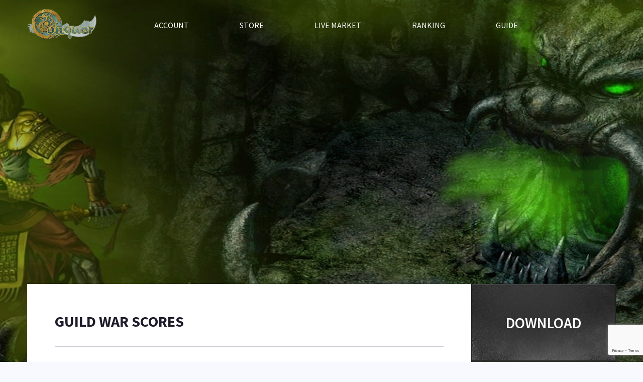

--- FILE ---
content_type: text/html; charset=utf-8
request_url: https://sunriseconquer.com/Server/GuildWars
body_size: 3439
content:
<!DOCTYPE html>
<html lang="en">
<head>
	<meta charset="utf-8" />
	<title> Sunrise Conquer &nbsp;-&nbsp; Guild Wars </title>
	<meta name="description" content="Sunrise Conquer 1.0 Modernized Classic. Go back to your memories of 2007.">
	<meta name="keywords" content="Sunrise Conquer, Conquer, Conquer Online, Conquer Private Server, Conquer 5017, Conquer 4267, Conquer Server, Conquer classic server, Conquer Online 1.0">
	<meta name="author" content="Sunrise Conquer">
	<meta name="viewport" content="width=device-width, initial-scale=1.0">
	<link rel="icon" type="image/x-icon" href="/favicon.ico">
	<link href="https://fonts.googleapis.com/css?family=Source+Sans+Pro:300,400,600,700" rel="stylesheet">
	<link rel="stylesheet" type="text/css" href="/css/slick.css">
	<link href="/css/style.css" rel="stylesheet" type="text/css">

	<meta name="twitter:card" content="summary_large_image" />
	<meta name="twitter:title" content="Sunrise Conquer Online 1.0" />
	<meta name="twitter:description" content="Sunrise Conquer 1.0 Modernized Classic. True Classic Experince" />
	<meta name="twitter:url" content="https://sunriseconquer.com" />
	<meta name="twitter:image" content="https://sunriseconquer.com/images/slider-img4.jpg" />

	<meta property="og:url" content="https://sunriseconquer.com" />
	<meta property="og:type" content="article" />
	<meta property="og:title" content="Sunrise Conquer Online 1.0" />
	<meta property="og:description" content="Sunrise Conquer 1.0 Modernized Classic. True Classic Experince" />
	<meta property="og:image" content="https://sunriseconquer.com/images/slider-img4.jpg" />

	<script>
		(function (w, d, s, l, i) {
			w[l] = w[l] || []; w[l].push({
				'gtm.start':
					new Date().getTime(), event: 'gtm.js'
			}); var f = d.getElementsByTagName(s)[0],
				j = d.createElement(s), dl = l != 'dataLayer' ? '&l=' + l : ''; j.async = true; j.src =
					'https://www.googletagmanager.com/gtm.js?id=' + i + dl; f.parentNode.insertBefore(j, f);
		})(window, document, 'script', 'dataLayer', 'GTM-5B45B6D');</script>
</head>
<body>
	<noscript b-bddmc6yalx>
		<iframe b-bddmc6yalx src="https://www.googletagmanager.com/ns.html?id=GTM-5B45B6D"
				height="0" width="0" style="display:none;visibility:hidden"></iframe>
	</noscript>
	<div b-bddmc6yalx class="top-panel">
		<div b-bddmc6yalx class="container top-container flex-c">
			<a class="bright" href="/"><img src="/images/logo-white.png" alt="Logo"></a>
			<ul b-bddmc6yalx class="menu">
					<div b-bddmc6yalx class="dropdown">
					<li b-bddmc6yalx><a href="/Account/Profile">Account</a></li>
					<div b-bddmc6yalx class="dropdown-content">
						<center b-bddmc6yalx><a href="/Account/Register">Register</a></center>
						<center b-bddmc6yalx><a b-bddmc6yalx href="#modal5" class="open_modal">Login</a></center>
						<center b-bddmc6yalx><a href="/Account/ForgetUsername">Forget Username</a></center>
						<center b-bddmc6yalx><a href="/Account/Forget">Forget Password</a></center>

					</div>
			</div>
		<div b-bddmc6yalx class="dropdown">
			<li b-bddmc6yalx><a href="/Product">Store</a></li>
			<div b-bddmc6yalx class="dropdown-content">
				<center b-bddmc6yalx><a href="/Product">Store</a></center>
				<center b-bddmc6yalx><a href="/Server/Garments">Special Garments</a></center>
			</div>
		</div>
		<li b-bddmc6yalx><a href="/Server/Shop">Live Market</a></li>


		<div b-bddmc6yalx class="dropdown">
			<li b-bddmc6yalx><a href="/Home/Ranking">Ranking</a></li>
			<div b-bddmc6yalx class="dropdown-content">
				<center b-bddmc6yalx><a href="/Home/Ranking">Ranking</a></center>
				<center b-bddmc6yalx><a href="/Server/Stats">Server Stats</a></center>
				<center b-bddmc6yalx><a href="/Server/Feed">Server Feed</a></center>
				<center b-bddmc6yalx><a href="/Server/GuildWars">GuildWar Logs</a></center>
				<center b-bddmc6yalx><a href="/Server/SocketLogs">Socket Logs</a></center>
				<center b-bddmc6yalx><a href="/Server/TopDonators">Top Donators</a></center>
			</div>
		</div>

		<div b-bddmc6yalx class="dropdown">
			<li b-bddmc6yalx><a href="/">Guide</a></li>
			<div b-bddmc6yalx class="dropdown-content">
				<center b-bddmc6yalx><a b-bddmc6yalx href="https://wiki.sunriseconquer.com/" target="_blank">WIKI</a></center>
				<center b-bddmc6yalx><a href="/Home/Gallery">Gallery</a></center>
				<center b-bddmc6yalx><a b-bddmc6yalx href="https://wiki.sunriseconquer.com/en/Schedule" target="_blank">Schedules</a></center>
			</div>
		</div>

		</ul>
	</div>
	</div>

	<header b-bddmc6yalx class="header">
		<div b-bddmc6yalx class="container header-container flex-c-c">
			<div b-bddmc6yalx class="logo-block">
				<a b-bddmc6yalx href="/"><img src="/images/logo-dark.png" alt="Logo"></a>
				<br b-bddmc6yalx />
				<br b-bddmc6yalx />
				<br b-bddmc6yalx />
				<br b-bddmc6yalx />
				<br b-bddmc6yalx />
			</div>
		</div>
	</header>
		
	<div class="block-links">
		<div class="container flex-c-c flex-reverse">
			<div class="links">
				<a a class="download-button flex-c-c bright" href="/Home/Download">Download</a>
				<a a class="reg-button flex-c-c bright" href="/Account/Register">Register</a>
			<iframe src="https://discord.com/widget?id=1206583699513147402&theme=dark" width="288" height="500" allowtransparency="true" frameborder="0" sandbox="allow-popups allow-popups-to-escape-sandbox allow-same-origin allow-scripts"></iframe>
			</div>
			
			<main class="content">
				<h1>Guild War Scores</h1>
				<div class="content-character">
				<style>
						#table2 {
								  display: none;
								}
					</style>
					<div class="ranking-table">
						<table id="table1">
							<tbody>
								<tr>
									<td>Name</td> 
									<td>GW</td> 

								</tr>
								
									<tr>
									<td data-base="WebApplication1.Models.GuildWarMvp.">Yeshua Kill 49 Death 8</td>
									<td>RoundWar</td>
								</tr>
									<tr>
									<td data-base="WebApplication1.Models.GuildWarMvp.">WEBZEN Kill 29 Death 6</td>
									<td>RoundWar</td>
								</tr>
									<tr>
									<td data-base="WebApplication1.Models.GuildWarMvp.">HimmeL Kill 11 Death 26</td>
									<td>RoundWar</td>
								</tr>
									<tr>
									<td data-base="WebApplication1.Models.GuildWarMvp.">DeepWeb Kill 11 Death 4</td>
									<td>RoundWar</td>
								</tr>
									<tr>
									<td data-base="WebApplication1.Models.GuildWarMvp.">VietKong Kill 8 Death 7</td>
									<td>RoundWar</td>
								</tr>
									<tr>
									<td data-base="WebApplication1.Models.GuildWarMvp.">BigBallsBalut Kill 534 Death 163</td>
									<td>ScoreWar</td>
								</tr>
									<tr>
									<td data-base="WebApplication1.Models.GuildWarMvp.">Jigsaw Kill 446 Death 72</td>
									<td>ScoreWar</td>
								</tr>
									<tr>
									<td data-base="WebApplication1.Models.GuildWarMvp.">Nostalgic Kill 337 Death 127</td>
									<td>ScoreWar</td>
								</tr>
									<tr>
									<td data-base="WebApplication1.Models.GuildWarMvp.">DEADPOOL Kill 317 Death 132</td>
									<td>ScoreWar</td>
								</tr>
									<tr>
									<td data-base="WebApplication1.Models.GuildWarMvp.">Reighley Kill 271 Death 49</td>
									<td>ScoreWar</td>
								</tr>
									<tr>
									<td data-base="WebApplication1.Models.GuildWarMvp.">WEBZEN Kill 629 Death 169</td>
									<td>MiniGW</td>
								</tr>
									<tr>
									<td data-base="WebApplication1.Models.GuildWarMvp.">Alexandre Kill 330 Death 103</td>
									<td>MiniGW</td>
								</tr>
									<tr>
									<td data-base="WebApplication1.Models.GuildWarMvp.">AkumA Kill 281 Death 163</td>
									<td>MiniGW</td>
								</tr>
									<tr>
									<td data-base="WebApplication1.Models.GuildWarMvp.">HallucinogeN Kill 213 Death 75</td>
									<td>MiniGW</td>
								</tr>
									<tr>
									<td data-base="WebApplication1.Models.GuildWarMvp.">Hammer Kill 147 Death 90</td>
									<td>MiniGW</td>
								</tr>
									<tr>
									<td data-base="WebApplication1.Models.GuildWarMvp.">Maitreya Kill 1 Death 0</td>
									<td>GuildWar</td>
								</tr>
									<tr>
									<td data-base="WebApplication1.Models.GuildWarMvp.">IAJDLAKEDJI Kill 0 Death 1</td>
									<td>GuildWar</td>
								</tr>
									<tr>
									<td data-base="WebApplication1.Models.GuildWarMvp.">2Hard2Kill Kill 0 Death 0</td>
									<td>GuildWar</td>
								</tr>


							</tbody>
						</table>

					</div>


				</div><!-- content-p -->
			</main><!-- content -->
		</div><!-- container -->
	</div><!-- block-links -->
	
	

	<footer b-bddmc6yalx class="footer">
		<div b-bddmc6yalx class="container footer-container flex-c">
			<a b-bddmc6yalx href="/" class="f-logo"><img b-bddmc6yalx src="../images/logo-white.png" alt="Logo"></a>
			<div b-bddmc6yalx class="copyright">
				Copyright 2024 © Sunrise Conquer. <br b-bddmc6yalx>
			</div>

			<div b-bddmc6yalx class="col">
				<h1 b-bddmc6yalx>QUICK LINKS</h1>
				<ul b-bddmc6yalx>
					<a b-bddmc6yalx href="../Account/Register">
					<li b-bddmc6yalx>Register</li></a>
					<a b-bddmc6yalx href="../Home/Download">
					<li b-bddmc6yalx>Download</li></a>
					<a b-bddmc6yalx href="../Payment/Store">
					<li b-bddmc6yalx>Store</li></a>
					<a b-bddmc6yalx href="../Home/Ranking">
					<li b-bddmc6yalx>Ranking</li></a>
				</ul>
			</div>

			<div b-bddmc6yalx class="col">
				<h1 b-bddmc6yalx>SUPPORT</h1>
				<ul b-bddmc6yalx>
					<a b-bddmc6yalx href="../Home/termsofuse">
					<li b-bddmc6yalx>Terms Of Use</li></a>
					<a b-bddmc6yalx href="../Home/Refundpolicy">
					<li b-bddmc6yalx>Refund Policy</li></a>
					<a b-bddmc6yalx href="../Home/Privacy">
					<li b-bddmc6yalx>Privacy Policy</li></a>
					<a b-bddmc6yalx href="../Home/Rules">
					<li b-bddmc6yalx>Our Rules</li></a>
				</ul>
			</div>

			<div b-bddmc6yalx class="col">
				<h1 b-bddmc6yalx>SOCIAL</h1>
				<ul b-bddmc6yalx>
					<a b-bddmc6yalx href="https://www.facebook.com/sunriseconquer/">
					<li b-bddmc6yalx>Facebook</li></a>
					<a b-bddmc6yalx href="https://www.youtube.com/@sunriseconquer">
					<li b-bddmc6yalx>Youtube</li></a>
					<a b-bddmc6yalx href="https://discord.gg/BY68wR3pmS">
					<li b-bddmc6yalx>Discord</li></a>
					<a b-bddmc6yalx href="../Home/faq">
					<li b-bddmc6yalx>FAQ</li></a>
				</ul>
			</div>
		</div>
	</footer>
	<div b-bddmc6yalx id="modal2" class="modal_div video-modal">
		<span b-bddmc6yalx class="modal_close"></span>
		<iframe b-bddmc6yalx width="800" height="600" src="https://www.youtube.com/embed/JxFzwRlQJx0" title="Sunrise Conquer" frameborder="0" allow="accelerometer; autoplay; clipboard-write; encrypted-media; gyroscope; picture-in-picture" allowfullscreen></iframe>
	</div>



	<div b-bddmc6yalx id="modal5" class="modal_div modal">
		<span b-bddmc6yalx class="modal_close"></span>
		<h1 b-bddmc6yalx>Login</h1>
		<form method="POST" action="/Account/Login">
			<p b-bddmc6yalx><input id="username" type="text" class="form-control" name="Username" value="" placeholder="Username" required="" autofocus="" data-val="true" data-val-maxlength="Maximum length is 16" data-val-maxlength-max="16" data-val-minlength="Minimum length is 4" data-val-minlength-min="4" data-val-regex="spaces not allowed" data-val-regex-pattern="^\S*$" data-val-required="Username is required" maxlength="16">  </p>
			<p b-bddmc6yalx><input id="password" type="password" class="form-control" name="Password" placeholder="Password" required="" data-val="true" data-val-maxlength="Maximum length is 14" data-val-maxlength-max="14" data-val-minlength="Minimum length is 4" data-val-minlength-min="4" data-val-regex="spaces not allowed" data-val-regex-pattern="^\S*$" data-val-required="Password is required" maxlength="14"> </p>
			<p b-bddmc6yalx><button b-bddmc6yalx type="submit" class="download-link">Login</button></p>
		<input name="__RequestVerificationToken" type="hidden" value="CfDJ8Jg0jquE8TlEhKAIw3UPoPIjVhR_E5lfl_hgHNyjOeVFZ4VfnIUT4Lq5cJWVRxPoyN4Kg1atiMVsCWRqh3vs0Ia2nqI-NxV0oMqAEf1k1ORAWZ5zTBnSIxICdLXHDy2ujqFcCsEzHpDr7Euf_mKAdw8" /></form>
		<a class="text-primary" href="/Account/Forget"> Forgot Password? </a>
	</div>

	<div b-bddmc6yalx id="overlay"></div>

	<script src="/js/jquery-2.1.4.min.js"></script>
	<script src="/js/slick.min.js"></script>
	<script src="/js/global.js"></script>
	<script src="https://www.google.com/recaptcha/api.js?render=6LfvHXYjAAAAALc-k-B9RM3v4V-ZAWialcQZ6st5"></script>
	<script>
		$(document).on('ready', function () {
			$(".slider-top").slick({
				dots: true,
				arrows: false,
				infinite: true,
				autoplay: true,
				autoplaySpeed: 4000
			});
			$(".slider-bottom").slick({
				dots: false,
				arrows: true,
				infinite: true
			});
		});
	</script>
	<script>
		$("#search-button").click(function () {
			$.each($("table[id^=table] tbody tr"), function () {

				if ($(this).text().toLowerCase().indexOf($('#search').val().toLowerCase()) === -1)
					$(this).hide();
				else
					$(this).show();
			});
		});

		$(function () {
			$('#tableSwapper').on('change', function () {
				$('table[id^=table]').hide();
				$('#' + $(this).val()).show();
			});
		});

	</script>
	
<script defer src="https://static.cloudflareinsights.com/beacon.min.js/vcd15cbe7772f49c399c6a5babf22c1241717689176015" integrity="sha512-ZpsOmlRQV6y907TI0dKBHq9Md29nnaEIPlkf84rnaERnq6zvWvPUqr2ft8M1aS28oN72PdrCzSjY4U6VaAw1EQ==" data-cf-beacon='{"version":"2024.11.0","token":"e44e478983204a1388989019098a42b6","r":1,"server_timing":{"name":{"cfCacheStatus":true,"cfEdge":true,"cfExtPri":true,"cfL4":true,"cfOrigin":true,"cfSpeedBrain":true},"location_startswith":null}}' crossorigin="anonymous"></script>
</body>
</html>

--- FILE ---
content_type: text/html; charset=utf-8
request_url: https://www.google.com/recaptcha/api2/anchor?ar=1&k=6LfvHXYjAAAAALc-k-B9RM3v4V-ZAWialcQZ6st5&co=aHR0cHM6Ly9zdW5yaXNlY29ucXVlci5jb206NDQz&hl=en&v=PoyoqOPhxBO7pBk68S4YbpHZ&size=invisible&anchor-ms=20000&execute-ms=30000&cb=6q76ybhei7hq
body_size: 48790
content:
<!DOCTYPE HTML><html dir="ltr" lang="en"><head><meta http-equiv="Content-Type" content="text/html; charset=UTF-8">
<meta http-equiv="X-UA-Compatible" content="IE=edge">
<title>reCAPTCHA</title>
<style type="text/css">
/* cyrillic-ext */
@font-face {
  font-family: 'Roboto';
  font-style: normal;
  font-weight: 400;
  font-stretch: 100%;
  src: url(//fonts.gstatic.com/s/roboto/v48/KFO7CnqEu92Fr1ME7kSn66aGLdTylUAMa3GUBHMdazTgWw.woff2) format('woff2');
  unicode-range: U+0460-052F, U+1C80-1C8A, U+20B4, U+2DE0-2DFF, U+A640-A69F, U+FE2E-FE2F;
}
/* cyrillic */
@font-face {
  font-family: 'Roboto';
  font-style: normal;
  font-weight: 400;
  font-stretch: 100%;
  src: url(//fonts.gstatic.com/s/roboto/v48/KFO7CnqEu92Fr1ME7kSn66aGLdTylUAMa3iUBHMdazTgWw.woff2) format('woff2');
  unicode-range: U+0301, U+0400-045F, U+0490-0491, U+04B0-04B1, U+2116;
}
/* greek-ext */
@font-face {
  font-family: 'Roboto';
  font-style: normal;
  font-weight: 400;
  font-stretch: 100%;
  src: url(//fonts.gstatic.com/s/roboto/v48/KFO7CnqEu92Fr1ME7kSn66aGLdTylUAMa3CUBHMdazTgWw.woff2) format('woff2');
  unicode-range: U+1F00-1FFF;
}
/* greek */
@font-face {
  font-family: 'Roboto';
  font-style: normal;
  font-weight: 400;
  font-stretch: 100%;
  src: url(//fonts.gstatic.com/s/roboto/v48/KFO7CnqEu92Fr1ME7kSn66aGLdTylUAMa3-UBHMdazTgWw.woff2) format('woff2');
  unicode-range: U+0370-0377, U+037A-037F, U+0384-038A, U+038C, U+038E-03A1, U+03A3-03FF;
}
/* math */
@font-face {
  font-family: 'Roboto';
  font-style: normal;
  font-weight: 400;
  font-stretch: 100%;
  src: url(//fonts.gstatic.com/s/roboto/v48/KFO7CnqEu92Fr1ME7kSn66aGLdTylUAMawCUBHMdazTgWw.woff2) format('woff2');
  unicode-range: U+0302-0303, U+0305, U+0307-0308, U+0310, U+0312, U+0315, U+031A, U+0326-0327, U+032C, U+032F-0330, U+0332-0333, U+0338, U+033A, U+0346, U+034D, U+0391-03A1, U+03A3-03A9, U+03B1-03C9, U+03D1, U+03D5-03D6, U+03F0-03F1, U+03F4-03F5, U+2016-2017, U+2034-2038, U+203C, U+2040, U+2043, U+2047, U+2050, U+2057, U+205F, U+2070-2071, U+2074-208E, U+2090-209C, U+20D0-20DC, U+20E1, U+20E5-20EF, U+2100-2112, U+2114-2115, U+2117-2121, U+2123-214F, U+2190, U+2192, U+2194-21AE, U+21B0-21E5, U+21F1-21F2, U+21F4-2211, U+2213-2214, U+2216-22FF, U+2308-230B, U+2310, U+2319, U+231C-2321, U+2336-237A, U+237C, U+2395, U+239B-23B7, U+23D0, U+23DC-23E1, U+2474-2475, U+25AF, U+25B3, U+25B7, U+25BD, U+25C1, U+25CA, U+25CC, U+25FB, U+266D-266F, U+27C0-27FF, U+2900-2AFF, U+2B0E-2B11, U+2B30-2B4C, U+2BFE, U+3030, U+FF5B, U+FF5D, U+1D400-1D7FF, U+1EE00-1EEFF;
}
/* symbols */
@font-face {
  font-family: 'Roboto';
  font-style: normal;
  font-weight: 400;
  font-stretch: 100%;
  src: url(//fonts.gstatic.com/s/roboto/v48/KFO7CnqEu92Fr1ME7kSn66aGLdTylUAMaxKUBHMdazTgWw.woff2) format('woff2');
  unicode-range: U+0001-000C, U+000E-001F, U+007F-009F, U+20DD-20E0, U+20E2-20E4, U+2150-218F, U+2190, U+2192, U+2194-2199, U+21AF, U+21E6-21F0, U+21F3, U+2218-2219, U+2299, U+22C4-22C6, U+2300-243F, U+2440-244A, U+2460-24FF, U+25A0-27BF, U+2800-28FF, U+2921-2922, U+2981, U+29BF, U+29EB, U+2B00-2BFF, U+4DC0-4DFF, U+FFF9-FFFB, U+10140-1018E, U+10190-1019C, U+101A0, U+101D0-101FD, U+102E0-102FB, U+10E60-10E7E, U+1D2C0-1D2D3, U+1D2E0-1D37F, U+1F000-1F0FF, U+1F100-1F1AD, U+1F1E6-1F1FF, U+1F30D-1F30F, U+1F315, U+1F31C, U+1F31E, U+1F320-1F32C, U+1F336, U+1F378, U+1F37D, U+1F382, U+1F393-1F39F, U+1F3A7-1F3A8, U+1F3AC-1F3AF, U+1F3C2, U+1F3C4-1F3C6, U+1F3CA-1F3CE, U+1F3D4-1F3E0, U+1F3ED, U+1F3F1-1F3F3, U+1F3F5-1F3F7, U+1F408, U+1F415, U+1F41F, U+1F426, U+1F43F, U+1F441-1F442, U+1F444, U+1F446-1F449, U+1F44C-1F44E, U+1F453, U+1F46A, U+1F47D, U+1F4A3, U+1F4B0, U+1F4B3, U+1F4B9, U+1F4BB, U+1F4BF, U+1F4C8-1F4CB, U+1F4D6, U+1F4DA, U+1F4DF, U+1F4E3-1F4E6, U+1F4EA-1F4ED, U+1F4F7, U+1F4F9-1F4FB, U+1F4FD-1F4FE, U+1F503, U+1F507-1F50B, U+1F50D, U+1F512-1F513, U+1F53E-1F54A, U+1F54F-1F5FA, U+1F610, U+1F650-1F67F, U+1F687, U+1F68D, U+1F691, U+1F694, U+1F698, U+1F6AD, U+1F6B2, U+1F6B9-1F6BA, U+1F6BC, U+1F6C6-1F6CF, U+1F6D3-1F6D7, U+1F6E0-1F6EA, U+1F6F0-1F6F3, U+1F6F7-1F6FC, U+1F700-1F7FF, U+1F800-1F80B, U+1F810-1F847, U+1F850-1F859, U+1F860-1F887, U+1F890-1F8AD, U+1F8B0-1F8BB, U+1F8C0-1F8C1, U+1F900-1F90B, U+1F93B, U+1F946, U+1F984, U+1F996, U+1F9E9, U+1FA00-1FA6F, U+1FA70-1FA7C, U+1FA80-1FA89, U+1FA8F-1FAC6, U+1FACE-1FADC, U+1FADF-1FAE9, U+1FAF0-1FAF8, U+1FB00-1FBFF;
}
/* vietnamese */
@font-face {
  font-family: 'Roboto';
  font-style: normal;
  font-weight: 400;
  font-stretch: 100%;
  src: url(//fonts.gstatic.com/s/roboto/v48/KFO7CnqEu92Fr1ME7kSn66aGLdTylUAMa3OUBHMdazTgWw.woff2) format('woff2');
  unicode-range: U+0102-0103, U+0110-0111, U+0128-0129, U+0168-0169, U+01A0-01A1, U+01AF-01B0, U+0300-0301, U+0303-0304, U+0308-0309, U+0323, U+0329, U+1EA0-1EF9, U+20AB;
}
/* latin-ext */
@font-face {
  font-family: 'Roboto';
  font-style: normal;
  font-weight: 400;
  font-stretch: 100%;
  src: url(//fonts.gstatic.com/s/roboto/v48/KFO7CnqEu92Fr1ME7kSn66aGLdTylUAMa3KUBHMdazTgWw.woff2) format('woff2');
  unicode-range: U+0100-02BA, U+02BD-02C5, U+02C7-02CC, U+02CE-02D7, U+02DD-02FF, U+0304, U+0308, U+0329, U+1D00-1DBF, U+1E00-1E9F, U+1EF2-1EFF, U+2020, U+20A0-20AB, U+20AD-20C0, U+2113, U+2C60-2C7F, U+A720-A7FF;
}
/* latin */
@font-face {
  font-family: 'Roboto';
  font-style: normal;
  font-weight: 400;
  font-stretch: 100%;
  src: url(//fonts.gstatic.com/s/roboto/v48/KFO7CnqEu92Fr1ME7kSn66aGLdTylUAMa3yUBHMdazQ.woff2) format('woff2');
  unicode-range: U+0000-00FF, U+0131, U+0152-0153, U+02BB-02BC, U+02C6, U+02DA, U+02DC, U+0304, U+0308, U+0329, U+2000-206F, U+20AC, U+2122, U+2191, U+2193, U+2212, U+2215, U+FEFF, U+FFFD;
}
/* cyrillic-ext */
@font-face {
  font-family: 'Roboto';
  font-style: normal;
  font-weight: 500;
  font-stretch: 100%;
  src: url(//fonts.gstatic.com/s/roboto/v48/KFO7CnqEu92Fr1ME7kSn66aGLdTylUAMa3GUBHMdazTgWw.woff2) format('woff2');
  unicode-range: U+0460-052F, U+1C80-1C8A, U+20B4, U+2DE0-2DFF, U+A640-A69F, U+FE2E-FE2F;
}
/* cyrillic */
@font-face {
  font-family: 'Roboto';
  font-style: normal;
  font-weight: 500;
  font-stretch: 100%;
  src: url(//fonts.gstatic.com/s/roboto/v48/KFO7CnqEu92Fr1ME7kSn66aGLdTylUAMa3iUBHMdazTgWw.woff2) format('woff2');
  unicode-range: U+0301, U+0400-045F, U+0490-0491, U+04B0-04B1, U+2116;
}
/* greek-ext */
@font-face {
  font-family: 'Roboto';
  font-style: normal;
  font-weight: 500;
  font-stretch: 100%;
  src: url(//fonts.gstatic.com/s/roboto/v48/KFO7CnqEu92Fr1ME7kSn66aGLdTylUAMa3CUBHMdazTgWw.woff2) format('woff2');
  unicode-range: U+1F00-1FFF;
}
/* greek */
@font-face {
  font-family: 'Roboto';
  font-style: normal;
  font-weight: 500;
  font-stretch: 100%;
  src: url(//fonts.gstatic.com/s/roboto/v48/KFO7CnqEu92Fr1ME7kSn66aGLdTylUAMa3-UBHMdazTgWw.woff2) format('woff2');
  unicode-range: U+0370-0377, U+037A-037F, U+0384-038A, U+038C, U+038E-03A1, U+03A3-03FF;
}
/* math */
@font-face {
  font-family: 'Roboto';
  font-style: normal;
  font-weight: 500;
  font-stretch: 100%;
  src: url(//fonts.gstatic.com/s/roboto/v48/KFO7CnqEu92Fr1ME7kSn66aGLdTylUAMawCUBHMdazTgWw.woff2) format('woff2');
  unicode-range: U+0302-0303, U+0305, U+0307-0308, U+0310, U+0312, U+0315, U+031A, U+0326-0327, U+032C, U+032F-0330, U+0332-0333, U+0338, U+033A, U+0346, U+034D, U+0391-03A1, U+03A3-03A9, U+03B1-03C9, U+03D1, U+03D5-03D6, U+03F0-03F1, U+03F4-03F5, U+2016-2017, U+2034-2038, U+203C, U+2040, U+2043, U+2047, U+2050, U+2057, U+205F, U+2070-2071, U+2074-208E, U+2090-209C, U+20D0-20DC, U+20E1, U+20E5-20EF, U+2100-2112, U+2114-2115, U+2117-2121, U+2123-214F, U+2190, U+2192, U+2194-21AE, U+21B0-21E5, U+21F1-21F2, U+21F4-2211, U+2213-2214, U+2216-22FF, U+2308-230B, U+2310, U+2319, U+231C-2321, U+2336-237A, U+237C, U+2395, U+239B-23B7, U+23D0, U+23DC-23E1, U+2474-2475, U+25AF, U+25B3, U+25B7, U+25BD, U+25C1, U+25CA, U+25CC, U+25FB, U+266D-266F, U+27C0-27FF, U+2900-2AFF, U+2B0E-2B11, U+2B30-2B4C, U+2BFE, U+3030, U+FF5B, U+FF5D, U+1D400-1D7FF, U+1EE00-1EEFF;
}
/* symbols */
@font-face {
  font-family: 'Roboto';
  font-style: normal;
  font-weight: 500;
  font-stretch: 100%;
  src: url(//fonts.gstatic.com/s/roboto/v48/KFO7CnqEu92Fr1ME7kSn66aGLdTylUAMaxKUBHMdazTgWw.woff2) format('woff2');
  unicode-range: U+0001-000C, U+000E-001F, U+007F-009F, U+20DD-20E0, U+20E2-20E4, U+2150-218F, U+2190, U+2192, U+2194-2199, U+21AF, U+21E6-21F0, U+21F3, U+2218-2219, U+2299, U+22C4-22C6, U+2300-243F, U+2440-244A, U+2460-24FF, U+25A0-27BF, U+2800-28FF, U+2921-2922, U+2981, U+29BF, U+29EB, U+2B00-2BFF, U+4DC0-4DFF, U+FFF9-FFFB, U+10140-1018E, U+10190-1019C, U+101A0, U+101D0-101FD, U+102E0-102FB, U+10E60-10E7E, U+1D2C0-1D2D3, U+1D2E0-1D37F, U+1F000-1F0FF, U+1F100-1F1AD, U+1F1E6-1F1FF, U+1F30D-1F30F, U+1F315, U+1F31C, U+1F31E, U+1F320-1F32C, U+1F336, U+1F378, U+1F37D, U+1F382, U+1F393-1F39F, U+1F3A7-1F3A8, U+1F3AC-1F3AF, U+1F3C2, U+1F3C4-1F3C6, U+1F3CA-1F3CE, U+1F3D4-1F3E0, U+1F3ED, U+1F3F1-1F3F3, U+1F3F5-1F3F7, U+1F408, U+1F415, U+1F41F, U+1F426, U+1F43F, U+1F441-1F442, U+1F444, U+1F446-1F449, U+1F44C-1F44E, U+1F453, U+1F46A, U+1F47D, U+1F4A3, U+1F4B0, U+1F4B3, U+1F4B9, U+1F4BB, U+1F4BF, U+1F4C8-1F4CB, U+1F4D6, U+1F4DA, U+1F4DF, U+1F4E3-1F4E6, U+1F4EA-1F4ED, U+1F4F7, U+1F4F9-1F4FB, U+1F4FD-1F4FE, U+1F503, U+1F507-1F50B, U+1F50D, U+1F512-1F513, U+1F53E-1F54A, U+1F54F-1F5FA, U+1F610, U+1F650-1F67F, U+1F687, U+1F68D, U+1F691, U+1F694, U+1F698, U+1F6AD, U+1F6B2, U+1F6B9-1F6BA, U+1F6BC, U+1F6C6-1F6CF, U+1F6D3-1F6D7, U+1F6E0-1F6EA, U+1F6F0-1F6F3, U+1F6F7-1F6FC, U+1F700-1F7FF, U+1F800-1F80B, U+1F810-1F847, U+1F850-1F859, U+1F860-1F887, U+1F890-1F8AD, U+1F8B0-1F8BB, U+1F8C0-1F8C1, U+1F900-1F90B, U+1F93B, U+1F946, U+1F984, U+1F996, U+1F9E9, U+1FA00-1FA6F, U+1FA70-1FA7C, U+1FA80-1FA89, U+1FA8F-1FAC6, U+1FACE-1FADC, U+1FADF-1FAE9, U+1FAF0-1FAF8, U+1FB00-1FBFF;
}
/* vietnamese */
@font-face {
  font-family: 'Roboto';
  font-style: normal;
  font-weight: 500;
  font-stretch: 100%;
  src: url(//fonts.gstatic.com/s/roboto/v48/KFO7CnqEu92Fr1ME7kSn66aGLdTylUAMa3OUBHMdazTgWw.woff2) format('woff2');
  unicode-range: U+0102-0103, U+0110-0111, U+0128-0129, U+0168-0169, U+01A0-01A1, U+01AF-01B0, U+0300-0301, U+0303-0304, U+0308-0309, U+0323, U+0329, U+1EA0-1EF9, U+20AB;
}
/* latin-ext */
@font-face {
  font-family: 'Roboto';
  font-style: normal;
  font-weight: 500;
  font-stretch: 100%;
  src: url(//fonts.gstatic.com/s/roboto/v48/KFO7CnqEu92Fr1ME7kSn66aGLdTylUAMa3KUBHMdazTgWw.woff2) format('woff2');
  unicode-range: U+0100-02BA, U+02BD-02C5, U+02C7-02CC, U+02CE-02D7, U+02DD-02FF, U+0304, U+0308, U+0329, U+1D00-1DBF, U+1E00-1E9F, U+1EF2-1EFF, U+2020, U+20A0-20AB, U+20AD-20C0, U+2113, U+2C60-2C7F, U+A720-A7FF;
}
/* latin */
@font-face {
  font-family: 'Roboto';
  font-style: normal;
  font-weight: 500;
  font-stretch: 100%;
  src: url(//fonts.gstatic.com/s/roboto/v48/KFO7CnqEu92Fr1ME7kSn66aGLdTylUAMa3yUBHMdazQ.woff2) format('woff2');
  unicode-range: U+0000-00FF, U+0131, U+0152-0153, U+02BB-02BC, U+02C6, U+02DA, U+02DC, U+0304, U+0308, U+0329, U+2000-206F, U+20AC, U+2122, U+2191, U+2193, U+2212, U+2215, U+FEFF, U+FFFD;
}
/* cyrillic-ext */
@font-face {
  font-family: 'Roboto';
  font-style: normal;
  font-weight: 900;
  font-stretch: 100%;
  src: url(//fonts.gstatic.com/s/roboto/v48/KFO7CnqEu92Fr1ME7kSn66aGLdTylUAMa3GUBHMdazTgWw.woff2) format('woff2');
  unicode-range: U+0460-052F, U+1C80-1C8A, U+20B4, U+2DE0-2DFF, U+A640-A69F, U+FE2E-FE2F;
}
/* cyrillic */
@font-face {
  font-family: 'Roboto';
  font-style: normal;
  font-weight: 900;
  font-stretch: 100%;
  src: url(//fonts.gstatic.com/s/roboto/v48/KFO7CnqEu92Fr1ME7kSn66aGLdTylUAMa3iUBHMdazTgWw.woff2) format('woff2');
  unicode-range: U+0301, U+0400-045F, U+0490-0491, U+04B0-04B1, U+2116;
}
/* greek-ext */
@font-face {
  font-family: 'Roboto';
  font-style: normal;
  font-weight: 900;
  font-stretch: 100%;
  src: url(//fonts.gstatic.com/s/roboto/v48/KFO7CnqEu92Fr1ME7kSn66aGLdTylUAMa3CUBHMdazTgWw.woff2) format('woff2');
  unicode-range: U+1F00-1FFF;
}
/* greek */
@font-face {
  font-family: 'Roboto';
  font-style: normal;
  font-weight: 900;
  font-stretch: 100%;
  src: url(//fonts.gstatic.com/s/roboto/v48/KFO7CnqEu92Fr1ME7kSn66aGLdTylUAMa3-UBHMdazTgWw.woff2) format('woff2');
  unicode-range: U+0370-0377, U+037A-037F, U+0384-038A, U+038C, U+038E-03A1, U+03A3-03FF;
}
/* math */
@font-face {
  font-family: 'Roboto';
  font-style: normal;
  font-weight: 900;
  font-stretch: 100%;
  src: url(//fonts.gstatic.com/s/roboto/v48/KFO7CnqEu92Fr1ME7kSn66aGLdTylUAMawCUBHMdazTgWw.woff2) format('woff2');
  unicode-range: U+0302-0303, U+0305, U+0307-0308, U+0310, U+0312, U+0315, U+031A, U+0326-0327, U+032C, U+032F-0330, U+0332-0333, U+0338, U+033A, U+0346, U+034D, U+0391-03A1, U+03A3-03A9, U+03B1-03C9, U+03D1, U+03D5-03D6, U+03F0-03F1, U+03F4-03F5, U+2016-2017, U+2034-2038, U+203C, U+2040, U+2043, U+2047, U+2050, U+2057, U+205F, U+2070-2071, U+2074-208E, U+2090-209C, U+20D0-20DC, U+20E1, U+20E5-20EF, U+2100-2112, U+2114-2115, U+2117-2121, U+2123-214F, U+2190, U+2192, U+2194-21AE, U+21B0-21E5, U+21F1-21F2, U+21F4-2211, U+2213-2214, U+2216-22FF, U+2308-230B, U+2310, U+2319, U+231C-2321, U+2336-237A, U+237C, U+2395, U+239B-23B7, U+23D0, U+23DC-23E1, U+2474-2475, U+25AF, U+25B3, U+25B7, U+25BD, U+25C1, U+25CA, U+25CC, U+25FB, U+266D-266F, U+27C0-27FF, U+2900-2AFF, U+2B0E-2B11, U+2B30-2B4C, U+2BFE, U+3030, U+FF5B, U+FF5D, U+1D400-1D7FF, U+1EE00-1EEFF;
}
/* symbols */
@font-face {
  font-family: 'Roboto';
  font-style: normal;
  font-weight: 900;
  font-stretch: 100%;
  src: url(//fonts.gstatic.com/s/roboto/v48/KFO7CnqEu92Fr1ME7kSn66aGLdTylUAMaxKUBHMdazTgWw.woff2) format('woff2');
  unicode-range: U+0001-000C, U+000E-001F, U+007F-009F, U+20DD-20E0, U+20E2-20E4, U+2150-218F, U+2190, U+2192, U+2194-2199, U+21AF, U+21E6-21F0, U+21F3, U+2218-2219, U+2299, U+22C4-22C6, U+2300-243F, U+2440-244A, U+2460-24FF, U+25A0-27BF, U+2800-28FF, U+2921-2922, U+2981, U+29BF, U+29EB, U+2B00-2BFF, U+4DC0-4DFF, U+FFF9-FFFB, U+10140-1018E, U+10190-1019C, U+101A0, U+101D0-101FD, U+102E0-102FB, U+10E60-10E7E, U+1D2C0-1D2D3, U+1D2E0-1D37F, U+1F000-1F0FF, U+1F100-1F1AD, U+1F1E6-1F1FF, U+1F30D-1F30F, U+1F315, U+1F31C, U+1F31E, U+1F320-1F32C, U+1F336, U+1F378, U+1F37D, U+1F382, U+1F393-1F39F, U+1F3A7-1F3A8, U+1F3AC-1F3AF, U+1F3C2, U+1F3C4-1F3C6, U+1F3CA-1F3CE, U+1F3D4-1F3E0, U+1F3ED, U+1F3F1-1F3F3, U+1F3F5-1F3F7, U+1F408, U+1F415, U+1F41F, U+1F426, U+1F43F, U+1F441-1F442, U+1F444, U+1F446-1F449, U+1F44C-1F44E, U+1F453, U+1F46A, U+1F47D, U+1F4A3, U+1F4B0, U+1F4B3, U+1F4B9, U+1F4BB, U+1F4BF, U+1F4C8-1F4CB, U+1F4D6, U+1F4DA, U+1F4DF, U+1F4E3-1F4E6, U+1F4EA-1F4ED, U+1F4F7, U+1F4F9-1F4FB, U+1F4FD-1F4FE, U+1F503, U+1F507-1F50B, U+1F50D, U+1F512-1F513, U+1F53E-1F54A, U+1F54F-1F5FA, U+1F610, U+1F650-1F67F, U+1F687, U+1F68D, U+1F691, U+1F694, U+1F698, U+1F6AD, U+1F6B2, U+1F6B9-1F6BA, U+1F6BC, U+1F6C6-1F6CF, U+1F6D3-1F6D7, U+1F6E0-1F6EA, U+1F6F0-1F6F3, U+1F6F7-1F6FC, U+1F700-1F7FF, U+1F800-1F80B, U+1F810-1F847, U+1F850-1F859, U+1F860-1F887, U+1F890-1F8AD, U+1F8B0-1F8BB, U+1F8C0-1F8C1, U+1F900-1F90B, U+1F93B, U+1F946, U+1F984, U+1F996, U+1F9E9, U+1FA00-1FA6F, U+1FA70-1FA7C, U+1FA80-1FA89, U+1FA8F-1FAC6, U+1FACE-1FADC, U+1FADF-1FAE9, U+1FAF0-1FAF8, U+1FB00-1FBFF;
}
/* vietnamese */
@font-face {
  font-family: 'Roboto';
  font-style: normal;
  font-weight: 900;
  font-stretch: 100%;
  src: url(//fonts.gstatic.com/s/roboto/v48/KFO7CnqEu92Fr1ME7kSn66aGLdTylUAMa3OUBHMdazTgWw.woff2) format('woff2');
  unicode-range: U+0102-0103, U+0110-0111, U+0128-0129, U+0168-0169, U+01A0-01A1, U+01AF-01B0, U+0300-0301, U+0303-0304, U+0308-0309, U+0323, U+0329, U+1EA0-1EF9, U+20AB;
}
/* latin-ext */
@font-face {
  font-family: 'Roboto';
  font-style: normal;
  font-weight: 900;
  font-stretch: 100%;
  src: url(//fonts.gstatic.com/s/roboto/v48/KFO7CnqEu92Fr1ME7kSn66aGLdTylUAMa3KUBHMdazTgWw.woff2) format('woff2');
  unicode-range: U+0100-02BA, U+02BD-02C5, U+02C7-02CC, U+02CE-02D7, U+02DD-02FF, U+0304, U+0308, U+0329, U+1D00-1DBF, U+1E00-1E9F, U+1EF2-1EFF, U+2020, U+20A0-20AB, U+20AD-20C0, U+2113, U+2C60-2C7F, U+A720-A7FF;
}
/* latin */
@font-face {
  font-family: 'Roboto';
  font-style: normal;
  font-weight: 900;
  font-stretch: 100%;
  src: url(//fonts.gstatic.com/s/roboto/v48/KFO7CnqEu92Fr1ME7kSn66aGLdTylUAMa3yUBHMdazQ.woff2) format('woff2');
  unicode-range: U+0000-00FF, U+0131, U+0152-0153, U+02BB-02BC, U+02C6, U+02DA, U+02DC, U+0304, U+0308, U+0329, U+2000-206F, U+20AC, U+2122, U+2191, U+2193, U+2212, U+2215, U+FEFF, U+FFFD;
}

</style>
<link rel="stylesheet" type="text/css" href="https://www.gstatic.com/recaptcha/releases/PoyoqOPhxBO7pBk68S4YbpHZ/styles__ltr.css">
<script nonce="VbiTBYf71WbSau2E4YQ7iw" type="text/javascript">window['__recaptcha_api'] = 'https://www.google.com/recaptcha/api2/';</script>
<script type="text/javascript" src="https://www.gstatic.com/recaptcha/releases/PoyoqOPhxBO7pBk68S4YbpHZ/recaptcha__en.js" nonce="VbiTBYf71WbSau2E4YQ7iw">
      
    </script></head>
<body><div id="rc-anchor-alert" class="rc-anchor-alert"></div>
<input type="hidden" id="recaptcha-token" value="[base64]">
<script type="text/javascript" nonce="VbiTBYf71WbSau2E4YQ7iw">
      recaptcha.anchor.Main.init("[\x22ainput\x22,[\x22bgdata\x22,\x22\x22,\[base64]/[base64]/[base64]/ZyhXLGgpOnEoW04sMjEsbF0sVywwKSxoKSxmYWxzZSxmYWxzZSl9Y2F0Y2goayl7RygzNTgsVyk/[base64]/[base64]/[base64]/[base64]/[base64]/[base64]/[base64]/bmV3IEJbT10oRFswXSk6dz09Mj9uZXcgQltPXShEWzBdLERbMV0pOnc9PTM/bmV3IEJbT10oRFswXSxEWzFdLERbMl0pOnc9PTQ/[base64]/[base64]/[base64]/[base64]/[base64]\\u003d\x22,\[base64]\\u003d\x22,\x22YMK1McKHwrfCo8KDOwjChiVew7PDt8KHwqHDv8K2wpctw5IswqTDkMOBw4DDkcKLO8KrXjDDmsKJEcKCX2/Dh8KwK2TCisOLZEDCgMKlRcOmdMOBwqIUw6oawrF7wqnDrxLCmsOVWMKQw7PDpAfDpBQgByjCp0EeUVnDujbCrXLDrD3DlMKNw7dhw6bCiMOEwogWw4w7Uk89wpYlNMOndMOmCsKTwpEMw5EDw6DCmRzDusK0QMKDw4rCpcOTw6tkWmDClC/Cv8O+wovDlTkRYjdFwoFUHsKNw7RqQsOgwqlpwoRJX8OQCxVMwq3DnsKEIMOMw65XaS3Crx7ChyHCqG8NUzvCtX7DocOwcVYmw594wpvCvUVtSR4BVsKOPw3CgMO2QMOAwpFndMOsw4ojw4bDqMOVw68lw7gNw4M7f8KEw6MVLFrDmhlcwpYyw4rChMOGNTIlTMOFGx/DkXzCoz16BRIJwoB3wrjCrhjDrBPDvUR9wq7CnH3Dk1VAwosFwqPChDfDnMKBw74nBHcLL8KSw63CtMOWw6bDsMOIwoHCtm0PasOqw51+w5PDocKUBVVywq/Ds1Atb8K2w6LCt8OONMOhwqARAcONAsKUandTw7YWHMO8w5DDmxfCqsO/eCQDUAYFw7/CpSpJwqLDjDRIU8KewodgRsOvw77DllnDs8OfwrXDum9dNibDkMKGK1HDr2hHKRrDqMOmwoPDisOrwrPCqD/CjMKEJibClsKPwpoYw4HDpm5aw5UeEcKUfsKjwrzDkMKiZk1Cw6XDhwYuWiJyQ8K2w5pDVcOxwrPCiXHDkQt8TMOkBhfCg8O3worDpsKCwrfDuUt/URgieg9nFsKGw6ZHTHPDksKADcKLSyTCgzXCryTCh8OFw5rCuifDiMKJwqPCoMOcEMOXM8OMDFHCp0AHc8K2w67DssKywpHDjsKvw6F9wpBbw4DDhcK0fMKKwp/Cp3TCusKIR0PDg8O0woMnJg7Ck8KOMsO7MMKJw6PCr8KcWgvCr2zCuMKfw5kpwpR3w5tHVFsrBjNswpTCmA7DqgtVXipAw6ktYQAbD8O9N01Xw7YkNhoYwqYQT8KBfsK/VCXDhm7DrsKTw63DiEfCocOjGRQ2E1jCu8Knw77DoMKcXcOHAsOCw7DCp3/DtMKEDHTCtsK8D8ONwo7DgsOdchLChCXDsEPDuMOSbMOOdsOfZ8OAwpclLMO5wr/CjcOVcTfCnB8xwrfCnHYbwpJUw6jDs8KAw6IPL8O2wpHDvWbDrm7DkMKmMktCQ8Opw5LDusKYCWVrw5zCk8KdwpF2L8Oww4nDrUhcw5DDoxc6wozDlyo2wpF9A8K2wroew5llXsOhe2jCrgFdd8KowoTCkcOAw73CrsO1w6Vedi/[base64]/[base64]/P8OMGzwtQGsYECPCpUbDq8Kyw7nCrcKfwq9VwqPDkhfCll3CoCnCm8O6w7HCpMOKwpcIwrsLCRxTTnpfw6bDtxvDizPCnivCoMKhFwxbdHpHwp4lwoB0ScKqw7MkPH3Ch8K5w6/CjsKqb8OWQ8K0wrLCncKQwqHCkBTCscOBwo3Dn8KgPDU+wpjCjsKuwoPDunY7w7HDmcKlw73DnjtSwr4vecK3CiTCj8K5w5h9VsOkI0DDm39gPV13e8Kpw6tJMhDClkPDgBZmOQ5/DynDmMO2wonCsW3CrTgicDJ4wqEmSXUywq3ClcKiwqRHw75aw7rDi8KfwrAmw4tBwqfDjhXChBPCgcKAwq/Dkj7CkDjDs8ObwoJwwoZqwp0dEMOxwonDogkiWMKgw6AOc8KlGsOubMK9cgIsAcKXCMOTSgklSClGw4JowpjDg3c9SMKqBkIswr9xPkHCkzXDt8OSwoggwqLCrsKCwqbDuWDDgE8jwpALV8O3w6Rhw6XDnsKFMcKhw6HCoR4+w6wYGsKGw7IHblZOw5/DmsOfX8Ozw4YAUX/CoMOlZsKVw6DCosOhw64lCcOJw7HCk8Kje8KhcCnDjMOKwoTCqhTDkhLCn8KAwq3ClMOiccOiwr/Cv8OXSl/Cvk/DrwvDrMOQwrlswrTDvQgOw75/wrp2EcKqwq/ChibDkcKwF8KHHj1eP8KwFSfCjcOmKxdRL8KBDsKxw6VWwrHCujBaMMOywoUQUAfDgMKvw5DDmsKSwodSw4XCt3kcQMKcw7hoUBzDusKoUcKjwoXDnsObPsOHV8KVwodabUcRwq/DgCskYMOhwqzCmDE6VcKUwopEwqUsJDQpwp98GDk8wp5Hwq0RazZIwrvDo8O0wrI0wqhHHy3DgMOxAinDi8KPAcO9wpDDsicnZcKMwpVCwo8Ow4JCwoElAWvDqxrDoMKZHcOqw7s+eMKOwq7CpsOlwpwAwog3ZAM/wqPDvsOVJjNvXyXCv8OKw5xjw5QOU1MXw5LCrcO4wrLDvWnDvsOQwosIA8OQYnhVEA9Rw6bDk1nCjsOKW8OswqUpw5FSw7hublPCvlhpKGB2b3XCtg/[base64]/DhRfCrTBGE8OvBFTDsSN0w6pAw7pXwqzDg08Vwq1+wqXDvcKDw50ZwrPDgMKfKx1WCsKDccOFOMKOwrbCn0zDpDfCnycLwrDCrFDDuHs9TMOPw5DCtsKiw4bCt8Opw5jCt8OpdsKCw6/DrXTDtSjDlsO4QsKhEcKvJQJFw7rDilHDgsO/OsOISMKXHCsLSMKNd8OHclTCjgAAHcKuw63DjcKvw4zChTxfw7sRw4d8w5VZwq7DkhrChBkOw5nDpg3CmMK0Wh47w6tww401wog0PcKAwrMbH8KYw63CosKQQ8KoXSxdw6LCssKqPVhYAWnCusKbw6TCmjjDpzfCn8K9BhLDv8OOw7jCqCsGVcOowrQ/Y3AQYsOHwo7DjFbDh2QNwoZzX8KfCB5zwr/DmsO3c3giZSrDtMKzV3/[base64]/DmEDDkA5dw5nDtAnCicK+wqgfXMObw7BHwqg0wrHCsMK7w6nDicKjGcOEGzAnFMKhIVYFRsO9w5zDhTLCicO3wpTCnsOnImrCtVQYdsOhPQ3CtsO9bsOpQCbCosOFWsOZIsK5wrPDvRwAw583woDDtcO5wpYveC/DtMOKw5gkPz1vw7lLEcOlAwTCtcOJR1htw63CsFYOEsOvZ2XDscOWw5PCnV7DqBfCi8Oxw6XDvRcvD8OrLErCqzfDhcKAw7Qrwq/DnMOzw6sBFlbCnz1ewr1dSMOxZCp3fcKzw7hxZcOgw6LDnsOgIgPCusKhw7DDpSjDh8KwworDqcKywohpwodeeRtBw6TCg1ZdesKxwr7CjsKpQMOOw6zDosKSwo5WdlpcKsKFZMOFwoU/NcKTJsOkC8Ozw6/Dt13CnWnDtMK4wrXClMKiwoh5bsOQwoXDjx0sJCzDgQhmw6c6wpt6w57CrlfCscOcw5vDr1NPwr/CrMO2O3/CpMODw5QFwq/Cqixvw6Npwogiw5luw43DmcOLUcO0woBqwphfRsKJAMOFUC3CrFDDu8OacsKNW8K3wptzw7J0FMO/[base64]/CnF91UsOGb8KvMsKiMMOwTMObw6BBAi3DlsKtVcOUeHZZN8KcwrswwrzCkcKhwooHw5nDrsOWw5zDllRXUjZMFxdLA2/DqMOSw5rCkcO9ai9DLjLCpsKjDGx9w6F7RE8Cw5QAUxd4KsKfw63CjjcsesOKYsOaYcKWw4tCw6PDjz5Ww6fDrsOcT8KJM8K7DsO7wo4IGCXChT7DncKKBcOmZifDm3R3MyNqwrwWw4bDrsKhw7tFU8Ojwoxew57DhztXwoPCpzPDucOTRCEewqBpUEtIw6/Crj/DncKbeMOLUyt0JMOfwqLDgT3Cg8KEBcKqwqrCv2HDq3k/fcOzejPCusO1w5hNwp/DvlzClVo+w6okQwzDscOACMOlwobDlHcKTDBgZMK6YsKUERDCssOiR8KKw49HaMKKwosVTsOUwpspcFDDocOew7/DtsOgw54wYFhow5jDmg0/W0XDojsJwqZ7wqLDhHtiwosIIThWw5sCwozCn8Kcw7vDgTNWwr0OL8Kiw4M+IMKUwrbCiMKWR8KHwqNyeAhJw6XCp8O4KBbDo8KrwptOw4/Dt3QtwoVaQsKIwqrCnMKFKcKHGyrDggRHVkzCosKvAWjDpXfDp8Kcwo3DgsOdw5E1QBvCtU/CvQMpw7puEsKBVsKHWHPDrcKRw58cwop7KXjDthTCs8O/IxdvBBEmMw/[base64]/DkMKATl0hwpRRwofCkXzDi8Oyw5HChsKywqHCpMKbwrNsZ8K2OXlrw4IXDXxnw5xnwpLCjMOewrBrJ8KwWMOlLsKgDUfCs0HDvB0Dw6zDq8O0JBBjfmDDi3UmKU7DjcKkSTHDmB/Dt0/CqWo7w4hKSBHCtMK0GsKHw5bCpMO2w63Co04/BsKDaxPDrcKzw5bCkQ/[base64]/CosOuwoovcA13d0/ClxRMwqPCm8KjYSHDlWdiSkjDlXTCncOfewM/[base64]/DlsKAwrfCtcKJW8KBV1ZiAypbwpJGwpZ+w49rwqLCv37DoX3DjhQ3w6vDjE0CwptuMEljw4/DiTvCqcOBUChLPBXDlGXCpMO3ERDDgcKkw5xPLh5dwoMeT8KxSMKWwpAGw7g+F8OIQcKYw4p7wpXDuxTCncO/wrR3bMOuwqANeTDCki9lPMK3C8KGDMOxAsKCV2/CshbCjmzClVDDtCnChsK0w49NwrtewrnCh8Kdw4fCr394w6oPA8KSw53DosK3wpDCpzc6dcKYbsK3w6IseQHDmsKZwqksG8OWcMK4Ng/DrMKKw6J6MGtXTDPCoX7DvsKACAzCp2l3w4vCrxTDujnDssKcNGLDpmLCrcOnDWkDwqYrw7kwecOXTHZMw4fCn0LCn8KjKw/CgAjDojZBwofDokrCjMO1wrPCoD9Hd8K7U8Kxw5BoS8KRw5ASVcK0w5/CuwFMXww/[base64]/Cn3zDm3/CtAJgbsO5FVjDhwgywojCn2RhwpU5w4ZtOm/DqMKrF8KZW8OcC8O1bMOUd8OEf3NaDMKiCMKycXoTw6/[base64]/CsHDDn8ODKMKvUhzDiyrDgMK3JcONKkkHw5ccdsOrwosCBcOjKzI9w5vClMOPwrQBwok0dmbDnVI9woHDk8KYwqvDmMKAwqFBLibCtMKFdncLwpDDrMKLByhICsOGwovCmznDg8OaemEHwqrDoMKoO8OxfhTCgcOYwr/DjcK/w7DDgHN8w6BbQRRJw41IUlU/Q33DksObf2PCsVHCiknDgMOgHGLCs8KbHT7Ct1rCh0J4I8Oswq7CsDHDjVM8LEPDrWXCq8KJwr0mJm0LbcOEQcK6wo/CgMOlDCDDq0PDkcODN8O+wqzCj8KRIVrCilzDq0UvwrnCp8OKC8OVbjRodWPCv8K9GsOlJcKEFFPChMK/E8KYRR/DtBHDqcOGOcKAwrsowr3DjsOywrfDtSgkYivCt29qw6/DsMKnMsKiwrDDgEvCiMKIwo/CkMK/O0zDksKUMnZgw44NHiHCpsOFw67CtsOwO1tvwr57w5bDg0Zfw40qRxrCiCM7w4bDmlTDvDrDtMKqWR/DmMO3wp3DvcKdw4YDRyApw65bGcOpXcOsBEfDpMKmwqjCpsK7YMOKwrh6BMOHwoHCrcKRw7VqK8KNUcKGDibCpcOMwrcWwohewrbDmlzCl8OZw5HCiiDDhMKAwoPDl8K0OsO1b1VXw7DCniMDc8KLwrTDhsKqw6vDqMKpeMKqw5PDtsK0EsKhwpTCv8K/[base64]/CgcKHw6LDuMOFSMK8wpxUOj3DisO2ZsKlfsOyLMO0wrjCvB3Ci8KYw4nCsFd9L3sEw7hGTgjCgsO2FHZ3KEJHw656w43CksO9KizCkcOsMVnDpcOYw77CmlrCrcK9R8KEa8KWwoFkwqIQw7zDrw/Cl3PCjMKow7d6XnMpEMKKwprDhUfDkMKiJ2nDmnsIwrTClcOrwqk2wrPCicO3woHDhk/Cinw8DHnChxR+UsK3CMKAwqE4U8OTUcOLQB0jwqzCjMKjRT/[base64]/wqvDm8KUwopjwqLDpsKmw7x/wpxBwqUFw5XCmFsXwpBBw7zDkMK5w4bCsQ7CiRjCpx7DgkLDqsOww5nCi8K7wrJHfh0+HBFeYinDmCPDjcO4wrDDrsKmQMKFw4tADzfCkU0naSTDglFVQ8KiOMKwPGnCjSfDvg7DhSnDg0LCu8KMOlJ0wq7DtcObGTzCm8KzVMKOwrE7w6bDvcO0wr/Ck8Omw5vDl8OwKMKEdUjCrcKSEktOw7/DhQXDlcKBDMKww7d+w4rCisKVw6AAwrXCmHUcPcODw4QWDEdgWGQJel08XMOaw7xVcxzDuE/CqBMxGWvCgsOzw7dWRlhtwowLZl18Iy1ew7tew7gGwogYwpXCqx7DrGnCjhXCuR/[base64]/DgsOTw4TDocK+MiDCg3h6ExjDlFrCmMObGRTCqRQIwr/Cq8Onw4fDqBvCqmwmw5/CuMOywqo1w6TCmMKjW8OcKMKnw7fCjsKDNQszAmDCsMOXA8OJwoYWBcKII17CpcOwB8KkDw3Dik7DgMO5w77CgzHCk8KuD8O0w7zCoyQnDjHCrXMZwp/DrcKfXMOmScKbNMK+w6LDn1nCusObwrXCn8KROylKw5PCmMOBw7DCt0cdZMOAwrLCpz18w7/[base64]/[base64]/Dh8KGLsObUcOFwprCsTTDtiYmPh7DtcKiI8Ktwq/[base64]/DoUrCok/[base64]/[base64]/Dl8Ocw57DuTJIf8KXw5gbw5nDhcKYworDosOjPsKowqBCJMOsWMKBRMOAeVoUwrLCh8KJL8KxY0ZrUcO2RQ3DmcOCw4ggXRzDhlbCky/Cv8Obw5XDuy3CozDCp8OQwod+w7plwphiwrnDvsKkw7TDphofw5hlTEvDnMKlwrxje24nezxCfGHDpsKRbiADWhtNYcOsP8ORDsKGVhHCqsK8KjTDlcKrNcKXwp3Dn0dHUjsMwrl6YsOXwr7DlTg/VcKMTgLDusOQwpt3w7sUAMO5NUvDoELCiCM1w7Arw43DgMK/w6HCmnAxPlxUYMKRR8OSH8K7w4zDowt2wrvCvsONfxUHW8OxHcOAwpDDu8KlKQnDo8OFw4Ecw4A+dhfDq8KXUDjCoHN+wprCh8KqUcKGwq7CmgUww4LDicK+KsOZM8KCwrAvNk/CsTgZTGZpwrDCsgYdDcOaw6LCtznDqMO3w7AsDSHCl33DgcOfwqNtAHRbwpIwY0/[base64]/Dh8ODw6HDncOtDyvDl8OwwpLDqMK3IzM8wqzCokDCtmwuw6ErLcKBw44Vw60lZ8KUwofCuAnCnAQjw5jCjMKKHQ/[base64]/wpXDksKdSn9dw5leB0nCssO6wpBvwpJWwpjDmkDCrMKLQgfCgyIvZcOcbl3CmRcGd8K7w7RqKnZlWMOow6tHIMKZC8OCP2IYIlvCr8K/TcO5aF/Ci8O4AxDCuQDCpxAqwrLDg0EvSMOgw4fDgUIHJh0hw67DhcOYTicWZsO/PsKpw7DCoVrDmMODDsOQw693wo3Cs8KQw43Cu1vDilLDi8Kfw7fCv2XDpnPCsMKrwp8mwrlawoV0eSs6w7nDncK/w7MkwpDDksORb8Kww4gRBsOSw4ZUJnLCsSVlw4FHw5IDwo45wonDucO4I0fDtXjDqAjCsxzDhsKHwoTCsMORQMKLeMOufFxFw6Fuw5TCqz3DhsOvJsORw4t3w73DrSxuDzrDpinCkBpowrLDqzM/Jx7CocKGFDxnw4Bxa8K+HlPCnh10AcOtw7p9w6/DscK2RhHDv8KrwrNrLsO9UADDpxJBw4NTw78COzQDw6nDmMOfw5VjMXlMTR3CicKGFcKTaMOuw6ovFxoBw4g9w5jClW0Aw4HDgcKfLMO9IcKGbcKHb3jCtWVvGVjDoMKkw7dELcO6w4jDgsO7alvCuw3DpcOjVsKMwqALwoHCrMO/wp3DtMOMYMO5w4fCg3IFdsOiwo/[base64]/wrZowot2L1/Dl8KcH8K9WMKQf10dwpbDgk89AQ3Cg05CG8K5STpXwpLCoMKfBHDDg8KyEsKpw6HClsOpGcO8wpE+wqfDr8OiNcOfw5LCt8KhX8KzA17CiDPCtxwlEcKfw73Du8O2w4MIw5gmA8K5w7pBAh/DtAN4NcO1HMKPbk4Uw4pvAcOJV8KzwpXDjcK5wqltLBvCiMOywr7CqAjDpy/DlcOCGMK0wozDtGbDh03Cs3HClFoiwqxTaMOIw7rCsMOSw4ghwqXDnMOXdAZQw5Yud8KlYjt8wpc9wrrDiF5VWm3CpQ/DmsKPw4hIU8OYwrwQwqUZw4XDmsKGDmpZwrbClloRd8O1OsKiKcKswrPCrnw/[base64]/CjzMJCkdBwpXCrHDCrMKFccOlwrlHLMO1K8Ofwr/Co0snamYyQMKbw4gDwqVJwrNXw7rDtjbCl8OVw7ALw77CkBsSw7o8UsOMPgPCjMKSw5HDmyPDuMKmwoDCmyVgwp5Lwrs/woMsw4kpLMOcAnzCumTDvcOVLFHDqsKowrvChsOYFCl8wqfDhlxiZSvDm0vDuUxhwqVYwo/Ch8O0X2pLwrBRPcKqNCrCsHBvccOmwqnDt3nDtMKxwp8nBCzChn8qEG3CigEmw77CsTREw5zCuMO2ZjfCscKzw4jDmQUkLCcfwppyF0bDgncKworCisKYwpjDlUnCj8KccEbCrXzCo2FjKA4fw4goSsK+DsK2w7HChj/Cm0DCjgMjWCUBwqMhXsKNw7hGwqo/eXIeF8O+fAXCn8OPYQANwqnDv03ChmHDuwTCgx1xanIjw4AXw4XDgkPDuSDDmsOIw6AWw5fChR13HiJbwonCqH0VUBBBNgLCv8Oxw7sqwrQ6w6cRBMKzP8Kdw64iwpE7bXfDr8O6w5pGw6bChh0QwplnTMKow4DDusKDN8OmFHnDg8OUw4jDj388WGwrw41/[base64]/DlSx6a0B3w6hWPMOOw5guIDzDpTDCh8OQw7PDkcKSw5jCmcKHF3rDksKywqDCinnCv8OaAGXCs8O7w7TDr1LCkkxVwp8bw67DgcKUQXZhD2DCqMOwwpDCtcKSY8OYecO4d8K2WsKiBsONCh/CuA0FDMKrwo3Cn8KSwrzCpj8ZCcKUw4fDmcKgXwwXwrLCksOiJ0bCgmYlYy/[base64]/PMKsw7DDmGAYw6EVXQBTwrc0wo4uwoQzVDshwozCgg4wV8OXwrRlw5/CjDbDriFBTVHDuUbCvMO1wrZQwovCvhzCrMOlwqvCucKOGwp7w7PCocOFcsKawpvDlSfDmGvCssKxwojDl8KbaDnCslvDgUPDpMKDIsOYOGJrY2M7wqLCjykQw4rDnMOTU8Ovw6vDlG9fw7tLXcOkwrMcEi1OJwrCqmLCvW1JQcOEw7BiEMO/wq4/cB7Cv1UOw5DCucKAP8KJccKXLcOzwqHChsK6wrtVwp5NPMOcdUnDtl5rw6LDuAzDohBXw6MGA8OWwoJhwoLDpcOnwo9BZz4gwqPCtsOiUGrClcKrecKAw5QSw6QUK8OmHcOiBsKUwrN1dMOwKWjCl30EGVw5w5TCuEEPwr/CosKbU8KDLsOqwpHDpsKlaH/Dk8O/BE83w57DrMO3MsKCA1DDjcKffRDCr8KCwpt4w4xpwojDgsKNQnFSKcOmc2bCu2x5MsKfFhvCssKkwr5uRy3CgRTCuH7DuB/DpBNzw5ZCw6DDtFrCsA1FYMOoXTwFw4nCpMKvLHDChjXCrcO0w48GwoM7w64GZCrChD3CgsKtw5J/wpUKT3YBw54zYcK9SsO3fcK3wrFtw5TDmB4/w5XDmcKeRx/ChsKZw7towrnCn8K4DsO6BFjCogfDnz7Cs3zCvB3Dv3gWwrVUwovDoMOgw6QQwqg3J8OlNDRawrPDscOww6PDnHdpw4c5w6jCpsO/w49XRkbDtsK9aMOcw5MMw5jCjcKBNsKvMDFFw4sSBHcbw53Do2vDgxzCqsKVw4YwbFfDm8KdeMOAw7ktCnDDosOtD8KJw4LDocOufsKGRQ4cd8KfdSENwqvChMKoEMOrw78/LsKyO288SXhwwqhEJ8KUw4vClk/CrALCu2EYwpfDpsOaw6rCiMKpHsOCQmIRwoQqwpAxVcK1wohuACs3w7gCeQwuOMOsw4LCk8O0d8OMwrvDjQnDmz3CsSjCkzdgd8KKw4MVwpQXw7YmwrZZwrvClz/DlXpbMxpDbhzDg8KJb8OoYRnCgcKAw6ooBSk6L8O9wpFAKlwgw6U3DcKnwoURCw3CvkzChcKRw5l/UMKFNMOJwqHCq8KEw75nGcKeXcOkb8KDw5pAUsOSOAwhD8KuNRLDlMOGw5JcCcK6ASbDm8KvwqPDrMKXw6Q4fUxhPxcawrHCpn04w5FFamDDpSbDhcKIAcOzw6zDtCJrelvCnUPDpxjDpMOZDsOsw6LCoiXDqg3DvsOuMXwqUsKGFsK1UyY/DwcMw7XChi0Tw5/DvMKAw64Qw7DDucKbwqtNF1RCd8OKw7HDnDZnAcOPHzElOhU9w4sADMK2wrXDnDJpFWZvIcOOwqI+woYzwqvCsMOUw7oKcMKKM8OsE3/CsMORw7ZdOsKnNDs6YsOjDHLDmQ4qw488FcOJGMOUwpZcSTczfsOJHhbDqUJiezXDilPCmRUwTsOzw5fCm8KvWhpswqEZwrNnw791f00fwpcGw5PCjRzCkcOyNmA9TMOuPid1wr4pQiJ8JHlCWD9ePMKBZcOwbcOsJA/[base64]/ChBPDi8K4a8Opw74ZwrjDk8Krw7zDhsK0S8KMeGc3ZcK5MiTDhhbDoMKDEcO3wqDDrMOOEC0Xwr3DvsOlwqoaw7nChRXDs8OWw4rCtMOkw4nCsMOWw6otGQNpMRvDl0kTw78IwrIHDkF8Lg/DvsKEw5fCqmbCgcOLMRHCvTzCpcKyD8K1DybCrcKeAMOEwoxHN1VHS8KXwotew4HCshNWwqzCj8K/[base64]/DgHVWLj7Dp1TDhcOawplqw7DDgsKDAcObbSNCYcONwq8XO1/CiMKoOcKJwq3CgQ5JKMOjw7Ewa8Kiw7sCfxhywq0uw4HDgUpbfsOBw5DDlcODCsKAw7Z6woZMwq1Qw6V6Dw0SwpPDrsObES/DhzQCSsOvOsKqMMK6w5YxCjrDpcO3w4LClsKKw6TCpDTCkBPDmAzDomHDvRDCi8ONw5bCsmTCmDxeZ8KrwrnCmgvCrkLDm3s/w7QwwoLDqMKOw63DjDkqd8OVw7/[base64]/O8O4QsKxK8Odw5s2worDjMK+UCHCowcfwpAxDsO8wpPChQY4Tk3DnjHDvm5Ww6vCszYkS8OtGifDn1/[base64]/CosKBwqTCiSgkwrzDh0p/wrHCrAUVwobCvsKywpxbw7sYwrbDv8KASsORwprDtDVHw7Q0wrJZw53DtMKtw7YMw6xuEcOFOzjDjVTDv8Omw544w6cQw4AZw5cUUQhwJcKMNcKrwrYGNkDDiS/DtMOIQ3YyDMKqOCx5w4Yfw7TDlsOqw6zCssKrDsOTZ8OVVFXDjMKoLcK2w5PCgsOfHcOQwovCgxzDmynDowzDiGsqDcKeMsOXXTfDvcKrLkYFw6jCtxTDj35MwqfDssKSw5QCwpHCqsOmP8K/FsK4JsO6wpMqCyDCiFUccl3CuMOscUIBAcKiw5hMwoEXEsO3w6Rrwq5KwppUBsKgf8Kkw5VfeRBww7hNwpfCmsOxQcOZNgXDr8KTwoR7w6/DlsOcacO5w4jCuMOMwp4cw5jCk8OTIlvDpFwlwpLDmcOkRjFQTcO6WG/Dj8Kkw793w6jDtsOaw5QwwoLDpn1ww7FpwrYdw6oLcBTChHjCrULCm1XDncO+RELCum1lecOAfCTCg8OWw6w3GxVfQi1SI8OEw6TCgMOjAGnDpRwTCFUyRX7CrgEMATNkZFBXXsKLLEvCrcOpMsK8wojDk8K/IEgjRT7Cq8OOfcKCw5vDtkfCuGXDlsONw47Cty9THsK3w6LCjCvCtkLCiMKXwoLDrsOqbkt1ETTDlGAOVh1gKcKhwprCrHJXS0VzVQfCm8KTQ8KtOcKFKcKqK8KwwrFcNSPDs8OIO0nDl8K1w45RO8Opw4kswq/CrWlFwoHDi3spEsOMcMORLcO0ZQTClkXCqHhXwrfDuUzCo3F3RnrDt8KGasOnWxHCv39QFMOGwpk3GlrCqAJmwolUw6DCgcKqwqB5Wz/Dhg/[base64]/CjA3DmMKNw7HDlMO+fsK+NzYFSwwnw5/[base64]/CnsK1VwfCr13Ci8OKw67CkMORTsOaw7o0wpjCp8KtAmM9ax4hDsKvwo3CqGrDpnTCliIUwqUNwqbChMOIA8KPCiHCr04bTcOMwqbCjHpQanYLwovCuApXw4dNH3/CukHCoUEzfsK0w5/DpcOqw5cVL3LDhsOjwrjDisOvLMOaScOLUcK/wpDCkmTDhWfDtMOnT8OdAQ/ClDhgC8OVwrY7DcO/[base64]/ChcO5w5fDtMKbVjJXwpzCvw5WKiPDo8OIJcODw5fDkMO/w6UXw6fCo8Kwwp/CsMKdGmLCgQJZw6rChHPChELDgcOWw58WUMKPVMKFOVXCmzoow4HCjcOBwoN8w7nDscOOwp/DtFYLKMOKwozChsK2w4k/bcOlX3XCl8OgNn7DksKLcMK+ZFdleSddw5cmSmpcVMOCWsKqw57ChMKQw4BPYcOOTMKyOWxKJsKuw7DDqEfDuw7CqDPCgHhpPsKoY8OIw5J/w6Mhwr9FHynChcKGWBTCh8KEZcK6w7tjw41PIMKQw73CnsOew5XDlCXCn8KIw6bDosKTTDvDq1M/fMKQwpHDgsKNwrZNJT5jLzzCvwhawq3CsBkEw6rCtcOpw6XCo8OFwq7ChhfDu8OkwrrDhjPCtBrCrMKJCUh5woB/d0bCjcOMw6/DoXfDqlrCo8OjEEphwoISw4AdEiFJX18gbxF9EcOrP8OQFcK9wqTCozXDm8Oww4JdYD9zPnvCuUM9w73CgcOBw5bCnyZXwqTDtgp4w6rCii5fw6IgRMKZwqVvHMK/w6g4ZxsMw5nDmGh3G0tyecOBw4RAXlQrHcKFaRjCjMKzF3vCi8KHWMOjPkfDi8Kgw5BUPMOIw4xGworCs3JKw4bCl3TDj2fCs8KIw5fDjgZBCsO6w64rexXCpcKbJUwDw6c+BMOLTxJuasOEwp53dMOtw5zDpn/[base64]/Cp8OqwpjDu8KII1gawp/[base64]/w73CgcKLwq0sw44Fwodxw5rDnAjCmzPDjlrCo8ONw73DjiBkwrFAacKiFMOLMMOcwqbCtMK8XMK/wqktFXNDJ8KhEsOPw7ELwp1afsK+w6A0cjJswop1QMO3w6kzw5/[base64]/PsO/IsONw5XDgQY2w63CuW9+w4jChMK5w6rDjcOHwrTDh3zDtjVFw7vCig3Cm8KkOVxbw7HDkMKOPFrCvcKGw4c2F13DvFTCrcKmworCtzQnwqHClhzCpsOxw7whwrIgw4nDuj0EQcKlw77ClUwyCcOLd8KWejXCn8KoFW7Cg8KrwrA9wo8XYELCrsK+w7R/ZMOhwrh8esODUMO2PcOrIQ1bw5Eewpdhw5vDkznCqSnCvMONwrvCs8K+OMKrw57CvzHDtcOGXcO/cG43UQA7JsOPwr3ChRwBw4nCvVHCtBXCjl5UwoDDrsKSw6FfM3YDw53ClF7CjcKoJ10ow6xHYMKZw5g1wqxMw67Dl0rDrk9dw5gmwpgTw5fDosOLwp/Dk8OEw4A/KsOIw4DCljrDosOtdlvCpkzCqcK+GQjCkMO6YnXCv8ObwqsbMnQwwp/DoEA1c8OdCsO5wpfCgGDCjsKGRsKxwqHDnickDwnDg1jDhMOBw6sBwoPDjsOXw6HDgjLDt8Ofw7jCrxkBwpvCljPCncKHBQEwPTjDksKKJwrDvsKLwpspw4fCj2YVw5Vqw4DDjA/CssOLw5PCrMOKO8OABcOuLMKCDMKew50JScOsw6fCgW5/SsOJP8KZVcKTOcOSXj3Cj8KQwoQJAzLCjibDk8Ovw43CnjgNwoFSwonDnDvCvHhCwqHDqsKQw67CgkB2w6piJcK5NsOVwotaTcKyNWIGw4nCoz/[base64]/CunNNwrhEwp5SZBrDllzDnEZPVCwuw7dXIMOnH8KHw5toKMKiH8ObfgQ5w7zCjcKWw57Dk03DsS7CkFJCw7dowrRiwozCryBXwrPCmSExKMK9wpdrwozDr8Kzw4w8w5wAHcOxWELDhzNnYMKocQ5/wpzDvMOSQcOwGUQDw49baMK2IsK0w5BLw4fDtcOrS3ZDwrU0w7/DvyvCt8OxK8OvNTXCsMOLwoh6w40kw4PDrmfDnm58w70zCDjCjBxVJcKbwrLDkVBCwq7CmMO4UEkVw6jCssO4w6TDu8OeSwdYwooQwrDCqjgdYyXDgAfDocOOw7HCgjlVIsOfXcOMwprDvVTCukXCgsO2D0ohw4kzPVXDqcO3VsOLw5XDpW3CqMKGw6F/Whtnwp/Cm8O4w6hgw6vDp2vCmxnDhWZqw6PCq8K/wozDgsK6w4jCtDU9w5UsQsKEcjfCnR7DvFolwqwBDkA2NsKfwoZPWnUdUH/[base64]/CsMOAwrUCcsOmJMO9woLDiMK5wqk6Dnppw51mwr7CuXnDkD8OSAYhHEnCmMKHfcKqwqFEL8OHY8KbThBzeMO0DRwEwp9Sw5geZMKHRsOwwqDCrlPCliU/MMK4wp7DmxsHWsKmNcO3dCcbw7/DhsKENUHDusOYwpQ0RC/Cn8Kzw6FAcsKicBDDvF9qwodPwp3DjcKGfMOxwrPCr8KcwpjCpW5Sw6vClsK6OW3Dh8ODw7VXBcK/MhQwLMKuXsOfwobDm1EoJsOkRcOaw6HCpjrCrsOSWMONAg/Cs8KJLsKXw6IwWSo+YMKdH8O3w5fCt8KLwp1+b8KNWcKcw6ZXw47DmMKGEm7Drg98wqp3ClRfw4/DkyzCjcOJZGREwqAsNmbDqMOewrjCrcOeworCgsO6woXCrhgwwoTDkGjCnsKAw5QBawXCg8OPwpHDtMO4wo97wq3DpDQOcXvDmj/[base64]/wqXDpcK1wqEUIhrCvMOBw71Sw7R1wo7CllAUw4kZw43DpARww4UHOH/DhcK6w51SbHlJwo/Dl8O8Hn8KNMK6w55EwpFgKVFDQsOSw7RbG0I9RQ8Bw6BVc8OCwr9wwr04woDCuMOdw6IoYMOoFzHDt8Oew4zDq8K9w4pLVsOsXsO1w6zCpDNWHcKiwqHDvMKgwqMiwo/ChiccesO8IQsRSMOBw45VQcO5A8OpFUHCmnNAP8KtWjDDgcKuAjfCjsKkwqrCgcOVMcOfwo7ClGHCmsOLw4vClj3DkH/[base64]/wrfDuFjCkQzDiBzCgCR0wrzDvcK7wpHCrMKAwq4uX8O1OMOdV8KEKEzCrcKiDCphwpLDumdkw7oGITsgNU8EwqLDlsOFwqTDicKqwq9Vw5ATUGIpwoI6KBvDisOvwo/DsMKyw5vCr1rDvGwAw6fCkcOoHMOgQwbDlUTDp2zDuMKbTSRSTEXCvwbDjMKFwoRDcApOw6PDqyASQFnCj0/[base64]/[base64]/Dln94w4VWABcSw5PCrsKpw5jCmHBlbMOZw6vCrMK+bsOSFsOBWSMaw4dKw5/ChcKVw4bCmMOVHcOdwrV+wo5XbcOqwoHCln97R8OGNsOkwrVDESfCnwvCumfDs2nCs8KzwqtCwrTDncOCw7xGCjzCoCrDnDpuw5dabmTCkV7CvsK6w4x2BVYww67DrcKpw4bDscKxHjwOw4sAwoEbIy9WecKoDgHDlcOFw4zCu8KOwrLDk8OZw7DCmS/[base64]/wrMLZsKRbcOgwqcAw5hRw5FPwqpTWWLDhC3Cjz3DmwZ0wovCrsOsY8OTw5PDmsK0woXDsMKOw5/[base64]/[base64]/CiMKTP8O3wr/Cu8OgU1XCtF/DrsO8wp7DscKQesOOHCXClcO5wovDgEbCscO0MFTCmMK7c2Eaw6Iww6XDq27Dr2TDssKKw4wAK3fDnnTCrsKOTsOQCMOrYsO7THXDh2BOw4NCR8OsFhJdWiRGwqLCsMKzPE/DucONw4vDk8OIW3Z/fRXDpsOgYMOuRi0iC1tmwrfCpAVSw4jDvsOcIyodw5bCksK9w74wwo09w6nCrnxFw5QSCBBAw4DDkcKnwq3Dsm7DoRkcQ8K7KMO/wojDmcOjw6Q2BHh6fyk4Y8O4ZMKvGcODDArCqsKLeMK5LcK9wq7DnRzCgw8XfU8Yw6rDtsOVNxbCkMKuCEzCs8KxYwzDnFjDpTXCql3CvMO9wpwCwrvCkQdhYD/[base64]/CqEFSRCzCv8KSw5bDuizDk8KuwrNBJMOmBsOQQMKAw51Lw5zDjGfDlAbCsH/DqUHDgTPDmsOJwqpvw5zCvMOYwpxnwoJKwqkfwpYTwr3DoMKEbTLDhhvCkzzCr8O2fcKlYcODD8KCQ8ObGMKZNFkgclDCscO+TcKBwrdSOEMXXsOKw6J/[base64]/E8O4B8KiwqTDgWExGMOiVgbChhDDrz0WBsOuw7TDnEUvXsKywopiD8KBbzjCv8KkPMKFQ8OeUXvCqMOhSsK/KEMeO2HDusKQfMKewp9yUG43w7ErYMKLw5nCscOmLMKLwoVdSXXCsVPDgnIOG8K4HMKOw5DCtQLCtcK6HcO0LkHCkcOlXV1FbhDChA/CpMKzw47DkyvChEp5wo0pIgQVUVVGLcOowqnDhDvDkT3DjsKIwrQ9wq5Rw40YW8KNR8OQw4lZXhc3anDDkHQXPcO2wrJrw6zCncO3cMKNwoPCr8OPwovClMOqLsKdwpkOasOEwqXCjsK/wqXDqMOJw64+L8KuKMOVw4bDqcK7w40QwqzDo8OdfDgaQCAJw6BdZ1w1wqsRwqgpGHPDmMKdwqEwwrF4HxvDhsOQUSvCjTcswonCqcKnXj7DpScuwq/DmsKnw4DDisKhwpANwqZQGE4XCMO2w6zCuRfCkG9XeCzDu8OIZcOcwqnDmsKlw6rCv8Kew77ClwhfwqBZHcKVVcObw53Dm0QwwokYYcKvBMOVw5fDu8O0woJ8OcKVwqwWI8KhaAJZw4rDs8O8wo7Dmj42SVRyRsKFwoDDjhR3w5E/WcOJwot1bsKEw5fDpztjw5pBw6hmw50QwonDuxzDksKmXlzChkLDtcOFNWnCosKxfCTCpcOtSnEJw5TCsEvDscOWT8KPQAzDp8Ksw6DDr8KdwoHDulw4LXlDHMKjF09MwqBifsOfwpphM30/w4vCoQcuGjBQw5DDvcKqAMO3w6pIw78ow54mwpnDj3F+PzNVJQZJIXXCo8OARC1RfVPDoDPDkRvDgcKKZ11SZU0pf8KBwo7DpkB1EgczwojClMOgO8ORw5gFaMOpH3sSH3PCk8K6Wy7CpWR8d8KiwqTCv8KSFMOdHMKSKF7Dt8O6wpjCh2PDuEo+U8K/wpzCq8Ozw5tpw4ZEw73Co1LDihQvAMOQwq3CpcKKajZEdMK9w75dwrnDn0bChsKhaGErw5R4wpl+TMKMai8NfcOKecOhwrnCtR5vwq50wrrCnH0VwpF8w6vDg8KPJMK8w5XDnHZkw4ERHwgIw5PCuMKBw4XDnMKyXXbDmDjCtsKRel0tFE/ClMKsJsOpCzNcOx4RMn3DvcOjRn0MFXRdwo7DnQ/Du8Kmw4Vaw43Cn0QbwrAew5N9U3PCq8ODXMOuwq3CusK+a8Osd8OQNAlIAilBEh0KwqvCoFDDjAQDfFLDmMKBABzDq8KbezTCll49FcKubiDCmsKswrTDsB80X8K4OMO1wp8Mw7TCi8OkTCwbwpXCkcOqwo0PSz/Cn8KEwohPw63CrsKKPsOoeTpOwrjCl8O5w4NYwp7CpnvDmjoJWMK0wogcBGg4PcOQQcOIwpbCicKBwqfDqMOuw4xMwoPCg8OANsO7UcObdhTChcOFwoN4w6Y/wogTHhjCmzvDtz12P8KfSjLDo8OXGsKnUCvCusOHJMOPYHbDmMK8UyTDui7DmsOBKsOvIxPDsMOCbH4ad29ZY8OTIwc4w6FefcKNw6Rhw5rChiMVwo3CpcOTw5jCscKcSMKLfgxhHhgAKinDnMORZnVKAcOjcADCrcKRw5nDhWoLw7jClMO1Qx8lwrMaKsK/[base64]/CuMOxBRPDlcKIMMK1wociwrMPW8O3wrjCv8K/[base64]/ChcKnw5nCocOMRsOnw7hhwrB6wo7Dv8OkOGY0AihDwrZSw5tfw7DCvsOfw7bDtQPCuV7DssKWCFzCsMKgRcKPWcKAQsKeRi7DucOmwqIuwoHDg0UxBGHCscOMw6VpfcKNcg/Cp0XDs2MUwq5nQARPwq4SQ8OAAz/CkgPCj8O6w5Ujwpg0w5DDoXPDk8KMwqhnw6x8wp5Xwro0X3nCvsKlwoJ2J8O7UcK/wqV7X15tNAdaIcKFw4Y4woHDv2cTw73DrlwbW8KWAMOwaMKJccOuw7VCOcOiwppBwqTDoShrwpE/[base64]/[base64]/[base64]/wrFYNcOZw6nDnRJOwrJFwqonWcOXwrwtAwbDqCPDicKWwq9DIMK9wphbw7dIwrllw5FywrA0w53CscOOBR3Cv39hw6oYwpfDog/DvU8hw7sAwq4mw7cuw5jCvC8dZsOra8OXw7/DusOhw6t/w7rDs8OVwpzCoyVtwpZxw5LDhwDDp3nDkFzDtVzCicOkwqrDhsO5Xm9PwrokwqTDoVPCjcKhw6PDqxtbA0TDo8O5XVINAsOeagoMw5rDqj/[base64]/ClcOiC8OcwpB/R3zCn8K8wpfDsxEtcAfDpcObesOawpfCtQlrwqlOwqLCp8OsUsOYw4HCiXrCiwZcw7bDpBUQwrLDl8Kzw6LChcKCSsOAwr7CvUTCtWnDn2Fjw4XDg3XCs8OJQnkaW8Olw5/DhSloOxnDkMO/HMKDw73DkivDosOIMsO9GH5lQ8OYccOQOCk+bsOaLsKcwrHCqsKHwpfDiVtaw7h7w7jDj8O3fcKfCMK3KcOnB8O9QcKew5vDhk7DlEbDu3Z/B8KMwpjCk8OlwoHDosK/ZsOmwqvDuVQbJzXCmj/Cmx1IMMKtw5jDsgjDsnk8ScK1wqR8wqYyUiHCjXg0TMKVwozChcO4w6JDdMKYD8Klw7N5wrcuwq/Di8KzwpACWBPCh8KNwr01wrAqHsOwfMKdw7HDrAwlaMObOsKWw6/DoMO1FjlwwpnClw\\u003d\\u003d\x22],null,[\x22conf\x22,null,\x226LfvHXYjAAAAALc-k-B9RM3v4V-ZAWialcQZ6st5\x22,1,null,null,null,1,[21,125,63,73,95,87,41,43,42,83,102,105,109,121],[1017145,594],0,null,null,null,null,0,null,0,null,700,1,null,0,\[base64]/76lBhnEnQkZnOKMAhmv8xEZ\x22,0,1,null,null,1,null,0,0,null,null,null,0],\x22https://sunriseconquer.com:443\x22,null,[3,1,1],null,null,null,1,3600,[\x22https://www.google.com/intl/en/policies/privacy/\x22,\x22https://www.google.com/intl/en/policies/terms/\x22],\x22b+2HQA7rZbw4Hr7WSUXhpHs18/HTGKubFQ+IJrPcaNI\\u003d\x22,1,0,null,1,1768967645204,0,0,[167,62,75,151],null,[115],\x22RC-OAiQP2VHCI5aKQ\x22,null,null,null,null,null,\x220dAFcWeA5ktL6egiaG4YuI1CPPinOIQeBwN6g0FSKNouMa74JJ0ri7xhZqLAJSL45whMNX2u9qik0K5MYCKJGDcovtwokGuWLJ_w\x22,1769050445320]");
    </script></body></html>

--- FILE ---
content_type: text/css
request_url: https://sunriseconquer.com/css/style.css
body_size: 9118
content:
html, body, div, span, applet, object, iframe,
h1, h2, h3, h4, h5, h6, p, blockquote, pre,
a, abbr, acronym, address, big, cite, code,
del, dfn, em, img, ins, kbd, q, s, samp,
small, strike, strong, sub, sup, tt, var,
b, u, i, center,
dl, dt, dd, ol, ul, li,
fieldset, form, label, legend,
table, caption, tbody, tfoot, thead, tr, th, td,
article, aside, canvas, details, embed,
figure, figcaption, footer, header, hgroup,
menu, nav, output, ruby, section, summary,
time, mark, audio, video {
    margin: 0;
    padding: 0;
    border: 0;
    vertical-align: baseline;
}

/* HTML5 display-role reset for older browsers */
article, aside, details, figcaption, figure,
footer, header, hgroup, menu, nav, section {
    display: block;
}

body {
    line-height: 1;
}



.navbar {
    overflow: hidden;
    background-color: #333;
}

    .navbar a {
        float: left;
        font-size: 16px;
        color: white;
        text-align: center;
        padding: 14px 16px;
        text-decoration: none;
    }

.subnav {
    float: left;
    overflow: hidden;
}

    .subnav .subnavbtn {
        font-size: 16px;
        border: none;
        outline: none;
        color: white;
        padding: 14px 16px;
        background-color: inherit;
        font-family: inherit;
        margin: 0;
    }

    .navbar a:hover, .subnav:hover .subnavbtn {
        background-color: red;
    }

.subnav-content {
    display: none;
    position: absolute;
    left: 0;
    background-color: red;
    width: 100%;
    z-index: 1;
}

    .subnav-content a {
        float: left;
        color: white;
        text-decoration: none;
    }

        .subnav-content a:hover {
            background-color: #eee;
            color: black;
        }

.subnav:hover .subnav-content {
    display: block;
}

ol, ul {
    list-style: none;
}

blockquote, q {
    quotes: none;
}

    blockquote:before, blockquote:after,
    q:before, q:after {
        content: '';
        content: none;
    }

table {
    border-collapse: collapse;
    border-spacing: 0;
}

article, aside, details, figcaption, figure, footer, header, hgroup, main, nav, section, summary {
    display: block;
}

* {
    -webkit-box-sizing: border-box;
    -moz-box-sizing: border-box;
    box-sizing: border-box;
}

body {
    width: 100%;
    background: url(../images/fon-bg.jpg) top center no-repeat;
    background-color: ghostwhite;
    font-family: 'Source Sans Pro', sans-serif;
    font-size: 16px;
    color: #1e1c2a;
    min-height: 100vh;
}

a {
    transition: all 0.3s ease;
    color: #424d50;
    text-decoration: none;
}

    a:hover {
        text-decoration: none;
        color: #f06019;
    }

p {
    margin-bottom: 20px;
}

h1, h2, h3 {
    color: #3d3532;
    margin-bottom: 20px;
    text-transform: uppercase;
    font-weight: 600;
}

h1 {
    font-size: 36px;
    font-weight: 700;
    color: #2c323e;
}

h2 {
    font-size: 18px;
}

h3 {
    font-size: 16px;
}

table {
    width: 100%;
    margin-bottom: 20px;
}

    table td {
        border-collapse: collapse;
        padding: 17px 30px;
    }

caption {
    margin-bottom: 15px;
}

select {
    background: #ffffff;
    min-width: 250px;
    border: 1px solid #99a0aa;
    color: #1e1c2a;
    margin-bottom: 15px;
    padding: 0px 50px 0px 36px;
    height: 46px;
    border-radius: 30px;
    font-size: 16px;
    position: relative;
    -webkit-appearance: none;
    background-image: url(../images/arrow-v.png);
    cursor: pointer;
    background-position: right 20px center;
    background-repeat: no-repeat;
    -moz-appearance: none;
    text-indent: 0.01px;
    text-overflow: '';
    -ms-appearance: none;
    appearance: none !important;
}

input, textarea {
    background: #ededef;
    border: 1px solid #b5b3c1;
    color: #1e1c2a;
    padding: 0px 36px 0px 36px;
    height: 51px;
    color: #1e1c2a;
    position: relative;
    font-size: 18px;
    min-width: 130px;
}

button, .button {
    transition: all 0.3s ease;
    cursor: pointer;
    background: #44355b;
    border: none;
    color: #fff !important;
    font-size: 14px;
    border-radius: 30px;
    position: relative;
    z-index: 1;
    text-align: center;
    padding: 11px 26px;
    border: 1px solid #fffeff;
}

    button:hover, .button:hover {
        background: #664a94;
    }

.big {
    background-color: black;
    width: 320px;
    padding: 0px 0px 0px 0px;
    height: 82px;
    border-radius: 50px;
    font-size: 24px;
    font-weight: 600;
}

    .big:hover {
        background: darkslategray;
    }

    .big span {
        font-size: 14px;
        font-weight: 400;
        display: block;
    }

iframe {
    border: 0px;
}

form input {
    width: 100%;
}

.button {
    display: inline-block;
    text-decoration: none;
}

:focus {
    outline: none;
}

::-webkit-input-placeholder {
    color: #1e1c2a;
}

::-moz-placeholder {
    color: #1e1c2a;
}

:-moz-placeholder {
    color: #1e1c2a;
}

:-ms-input-placeholder {
    color: #1e1c2a;
}

.container {
    width: 1172px;
    margin: 0 auto;
    position: relative;
}

.bright:hover {
    filter: brightness(120%);
}

.flex {
    display: flex;
}

.flex-c {
    display: flex;
    align-items: center;
}

.flex-s {
    display: flex;
    justify-content: space-between;
}

.flex-s-c {
    display: flex;
    justify-content: space-between;
    align-items: center;
}

.flex-c-c {
    display: flex;
    justify-content: center;
    align-items: center;
}

/* Header
-----------------------------------------------------------------------------*/
.header {
    position: relative;
    width: 100%;
}

.top-panel {
    width: 100%;
    transition: 0.3s;
    position: absolute;
    height: 100px;
    z-index: 20;
}

    .top-panel:hover {
        background: rgba(3, 3, 3, 0.7);
    }

.top-download-button {
    width: 288px;
    height: 77px;
    background: url(../images/top-download-button.jpg) no-repeat;
    font-weight: 600;
    font-size: 24px;
    text-transform: uppercase;
    color: #fff;
    display: none;
}

.top-fixed {
    position: fixed;
    height: 77px;
    background: rgba(3, 3, 3, 0.9);
    z-index: 999;
}

    .top-fixed .top-container {
        height: 77px;
        justify-content: space-around;
    }

    .top-fixed:hover {
        background: #030303;
    }

    .top-fixed .top-download-button {
        display: flex;
    }

    .top-fixed .menu {
        margin-left: 0px;
    }

        .top-fixed .menu li {
            margin-left: 50px;
            margin-right: 50px;
        }

    .top-fixed .menu-download {
        display: none;
    }

.top-container {
    height: 100px;
}

.menu {
    margin-left: 15px;
}

    .menu li {
        display: inline-block;
        margin-left: 98px;
    }

        .menu li a {
            text-transform: uppercase;
            color: #fafbfc;
        }

            .menu li a:hover {
                color: #9fadff;
            }

.header-container {
    height: 565px;
    flex-wrap: wrap;
    align-content: center;
}

.logo-block {
    display: block;
    width: 100%;
    text-align: center;
    margin-bottom: 25px;
}

.play-button {
    background: url(../images/play-button.png) no-repeat;
    width: 62px;
    height: 60px;
    display: block;
    transition: 0.3s;
}

    .play-button:hover {
        background: url(../images/play-button.png) -62px 0px no-repeat;
    }

/* Block Links
-----------------------------------------------------------------------------*/
.block-links {
    margin-bottom: 67px;
}

.links {
    width: 288px;
    text-align: center;
}

    .links a {
        color: #fff;
        text-transform: uppercase;
    }

.header-slider {
    width: 884px;
}

.download-button {
    height: 153px;
    width: 288px;
    background: url(../images/download-button.jpg) no-repeat;
    font-size: 30px;
    font-weight: 600;
}

.reg-button {
    height: 85px;
    width: 288px;
    background: url(../images/register-button.png) no-repeat;
    font-size: 24px;
    font-weight: 600;
}

.profile-button {
    height: 85px;
    width: 288px;
    background: url(../images/register-button.png) no-repeat;
    font-size: 24px;
    font-weight: 600;
    color: #fff;
    display: inline-flex;
    justify-content: center;
    align-items: center;
}

.countdown a {
    height: 136px;
    width: 144px;
    position: relative;
    font-weight: 300;
    font-size: 14px;
    padding-top: 75px;
    line-height: 1.3;
}

    .countdown a:after {
        content: "";
        position: absolute;
        width: 35px;
        height: 35px;
        left: 50%;
        margin-left: -17px;
        top: 26px;
    }

    .countdown a:hover {
        filter: brightness(120%) hue-rotate(40deg);
    }

.events-button {
    background: url(../images/events-button.png) no-repeat;
}

    .events-button:after {
        background: url(../images/events-icon.png) no-repeat;
    }

.bosses-button {
    background: url(../images/bosses-button.png) no-repeat;
}

    .bosses-button:after {
        background: url(../images/bosses-icon.png) no-repeat;
    }

.slider-top .slick-dots {
    height: 38px;
    bottom: 0px;
    background: rgba(0, 0, 0, 0.7);
}

    .slider-top .slick-dots li {
        width: 57px;
        height: 2px;
        padding: 19px 0px;
    }

        .slider-top .slick-dots li button, .slider-top .slick-dots li .button {
            width: 57px;
            height: 2px;
            padding: 0px;
            border-radius: 0px;
            background: #6e605b;
        }

.slider-top .slick-active button, .slider-top .slick-active .button {
    background: #dc511a !important;
}

.block-info {
    position: relative;
    margin-bottom: 80px;
}

.block-info-left, .block-info-right {
    width: 332px;
    height: 416px;
    position: relative;
    transition: 0.4s;
}

.block-color {
    height: 259px;
    width: 100%;
    position: absolute;
    left: 0px;
    transition: 0.3s;
}

    .block-color:after {
        content: "";
        position: absolute;
        width: 332px;
        height: 307px;
        left: 0px;
        bottom: 0px;
    }

    .block-color .info-text {
        display: flex;
        justify-content: space-between;
        align-items: center;
    }

        .block-color .info-text .block-info-title {
            font-size: 19px;
            text-transform: uppercase;
            color: #fffdef;
        }

            .block-color .info-text .block-info-title span {
                display: block;
                font-size: 30px;
            }

        .block-color .info-text a {
            color: #fdeb85;
            font-size: 11px;
            padding: 9px 14px;
            display: block;
            border: 1px solid #e4c552;
            background: rgba(240, 206, 104, 0.18);
            font-weight: 300;
        }

.game-info.block-color {
    bottom: 158px;
}

    .game-info.block-color:after {
        background: url(../images/game-info-bg.png) no-repeat;
        transition: 0.3s;
    }

.info-text {
    z-index: 2;
    position: absolute;
    bottom: 38px;
    left: 39px;
    width: 259px;
    font-weight: 600;
}

.block-bw {
    height: 158px;
    width: 100%;
    position: absolute;
    left: 0px;
    transition: 0.4s;
}

    .block-bw:after {
        content: "";
        position: absolute;
        width: 332px;
        height: 158px;
        left: 0px;
        bottom: 0px;
    }

    .block-bw .info-text {
        display: block;
    }

        .block-bw .info-text .block-info-title {
            font-size: 19px;
            text-transform: uppercase;
            color: #48485e;
            margin-bottom: 18px;
        }

            .block-bw .info-text .block-info-title span {
                display: block;
            }

        .block-bw .info-text a {
            color: #5d617c;
            font-size: 11px;
            padding: 9px 14px;
            display: inline-block;
            border: 1px solid #8990ac;
            font-weight: 300;
        }

.game-events.block-bw {
    bottom: 0px;
}

    .game-events.block-bw:after {
        background: url(../images/game-events-bg.png) no-repeat;
        transition: 0.3s;
    }

.block-info-b:hover .block-bw {
    height: 259px;
    width: 100%;
    position: absolute;
    left: 0px;
}

    .block-info-b:hover .block-bw:after {
        content: "";
        position: absolute;
        width: 332px;
        height: 307px;
        left: 0px;
        bottom: 0px;
    }

    .block-info-b:hover .block-bw .info-text {
        display: flex;
        justify-content: space-between;
        align-items: center;
    }

        .block-info-b:hover .block-bw .info-text .block-info-title {
            font-size: 19px;
            text-transform: uppercase;
            color: #fffdef;
        }

            .block-info-b:hover .block-bw .info-text .block-info-title span {
                display: block;
                font-size: 30px;
            }

        .block-info-b:hover .block-bw .info-text a {
            color: #fdeb85;
            font-size: 11px;
            padding: 9px 14px;
            display: block;
            border: 1px solid #e4c552;
            background: rgba(240, 206, 104, 0.18);
            font-weight: 300;
        }

.block-info-b:hover .block-color {
    height: 158px;
    width: 100%;
    position: absolute;
    left: 0px;
}

    .block-info-b:hover .block-color:after {
        content: "";
        position: absolute;
        width: 332px;
        height: 158px;
        left: 0px;
        bottom: 0px;
    }

    .block-info-b:hover .block-color .info-text {
        display: block;
    }

        .block-info-b:hover .block-color .info-text .block-info-title {
            font-size: 19px;
            text-transform: uppercase;
            color: #48485e;
            margin-bottom: 18px;
        }

            .block-info-b:hover .block-color .info-text .block-info-title span {
                display: block;
                font-size: 19px;
            }

        .block-info-b:hover .block-color .info-text a {
            color: #5d617c;
            font-size: 11px;
            padding: 9px 14px;
            display: inline-block;
            border: 1px solid #8990ac;
            font-weight: 300;
            background: none;
        }

.block-info-b:hover .game-info.block-color {
    bottom: 258px;
}

    .block-info-b:hover .game-info.block-color:after {
        background: url(../images/game-info-bg-hover.png) no-repeat;
    }

.block-info-b:hover .game-events.block-bw:after {
    background: url(../images/game-events-bg-hover.png) no-repeat;
}

.pets.block-color {
    bottom: 0px;
}

    .pets.block-color:after {
        background: url(../images/pets-bg.png) no-repeat;
        height: 326px;
        transition: 0.3s;
    }

.vip.block-bw {
    bottom: 259px;
}

    .vip.block-bw:after {
        background: url(../images/vip-system-bg.png) no-repeat;
        transition: 0.3s;
    }

.block-info-right:hover .pets.block-color:after {
    background: url(../images/pets-bg-hover.png) no-repeat;
    height: 158px;
    transition: 0.3s;
}

.block-info-right:hover .vip.block-bw {
    bottom: 158px;
}

    .block-info-right:hover .vip.block-bw:after {
        background: url(../images/vip-system-bg-hover.png) no-repeat;
        height: 313px;
        transition: 0.3s;
    }

.block-info-center {
    border: 1px solid #9a9ea9;
    background: linear-gradient(to top, white, rgba(255, 255, 255, 0));
    width: 489px;
    height: 416px;
    position: relative;
    padding: 23px 38px 42px 38px;
}

.tab-title {
    border-bottom: 1px solid #b2b6c5;
    width: 100%;
    position: relative;
    margin-bottom: 41px;
}

    .tab-title .tab-links {
        margin: 0px 20px;
        padding: 19px 20px;
        cursor: pointer;
        color: #5f5d5d;
        font-size: 14px;
        font-weight: 600;
        text-transform: uppercase;
        position: relative;
    }

        .tab-title .tab-links:first-child {
            margin: 0px 0px;
        }

        .tab-title .tab-links:hover {
            color: #dc511a;
        }

            .tab-title .tab-links:hover:after {
                content: "";
                position: absolute;
                background: #dc511a;
                width: 100%;
                height: 1px;
                bottom: -1px;
                left: 0px;
            }

.tab-links.active {
    color: #dc511a;
}

    .tab-links.active:after {
        content: "";
        position: absolute;
        background: #dc511a;
        width: 100%;
        height: 1px;
        bottom: -1px;
        left: 0px;
    }

.tab-links-more {
    position: absolute;
    right: 14px;
    color: #28191c;
    font-size: 30px;
    font-weight: 300;
}

    .tab-links-more:hover {
        color: #dc511a;
    }

.tab-block-news h2 {
    text-align: center;
    background: #e1e2e7;
    padding: 15px 0px;
}

.tab-block-news b {
    font-weight: 400;
    color: #ff5325;
}

.tab-block-news .news-title {
    display: block;
    width: 100%;
    white-space: nowrap;
    overflow: hidden;
    text-overflow: ellipsis;
    position: relative;
    padding: 12px 80px 12px 0px;
}

    .tab-block-news .news-title:hover {
        color: #f06019;
    }

.tab-block-news .news-date {
    position: absolute;
    right: 0px;
    margin-top: 1px;
    color: #838b8d;
    font-size: 14px;
}

.tab {
    display: none;
}

    .tab.active {
        display: block;
        animation: tab-show 0.3s linear;
    }

@keyframes tab-show {
    0% {
        display: none;
        opacity: 0;
    }

    1% {
        display: block;
        opacity: 0;
    }

    100% {
        display: block;
        opacity: 1;
    }
}

.battle-block {
    background: url(../images/battle-bg.jpg) center no-repeat;
    margin-bottom: 85px;
}

.vanert, .duprian {
    position: relative;
    width: 550px;
    height: 268px;
    align-content: center;
    align-items: center;
    flex-wrap: wrap;
    color: #fee398;
    font-weight: 600;
    text-transform: uppercase;
}

    .vanert span, .duprian span {
        display: block;
        width: 100%;
        font-weight: 700;
        color: #fff;
        font-size: 36px;
    }

.vanert {
    background: url(../images/vanert-icon.png) left no-repeat;
    padding-left: 95px;
    transition: 0.4s;
    position: relative;
}

    .vanert:hover {
        filter: drop-shadow(0px 0px 15px rgba(255, 255, 255, 0.8));
    }

    .vanert:after {
        content: "";
        position: absolute;
        background: url(../images/vanert-img.png) no-repeat;
        width: 427px;
        height: 328px;
        bottom: 0px;
        right: -80px;
        z-index: 1;
    }

.duprian {
    justify-content: flex-end;
    text-align: right;
    background: url(../images/duprian-icon.png) right no-repeat;
    padding-right: 95px;
    transition: 0.4s;
    z-index: 2;
    position: relative;
}

    .duprian:hover {
        filter: drop-shadow(0px 0px 15px rgba(255, 255, 255, 0.8));
    }

    .duprian:after {
        content: "";
        position: absolute;
        background: url(../images/duprian-img.png) no-repeat;
        width: 470px;
        height: 305px;
        bottom: 0px;
        left: -164px;
        z-index: 2;
    }

.slider-character {
    background: url(../images/slider-character-bg.jpg) center bottom no-repeat;
    min-height: 770px;
    position: relative;
}

    .slider-character .slick-slide {
        height: 720px;
        position: relative;
    }

.slider-bottom-title h1 {
    text-align: center;
    margin-bottom: 10px;
}

.slider-bottom-title p {
    color: #9498ac;
    font-size: 18px;
    text-align: center;
    margin-bottom: 5px;
}

.slider-container {
    margin: 0 auto;
}

.slider-bottom {
    height: 720px;
    width: 100%;
    margin: 0 auto;
}

.bk-char {
    background: url(../images/bk-char.png) center bottom no-repeat;
}

.sm-char {
    background: url(../images/sm-char.png) center bottom no-repeat;
}

.elf-char {
    background: url(../images/elf-char.png) center bottom no-repeat;
}

.dl-char {
    background: url(../images/dl-char.png) center bottom no-repeat;
}

.sum-char {
    background: url(../images/sum-char.png) center bottom no-repeat;
}

.gl-char {
    background: url(../images/gl-char.png) center bottom no-repeat;
}

.mg-char {
    background: url(../images/mg-char.png) center bottom no-repeat;
}

.rf-char {
    background: url(../images/rf-char.png) center bottom no-repeat;
}

.slider-bottom .slick-prev {
    left: 50%;
    margin-left: -630px;
    z-index: 10;
    background: url(../images/prev-arrow.png) left no-repeat;
}

    .slider-bottom .slick-prev:before {
        display: none;
    }

.slider-bottom .slick-next {
    right: 50%;
    margin-right: -630px;
    z-index: 10;
    background: url(../images/next-arrow.png) right no-repeat;
}

    .slider-bottom .slick-next:before {
        display: none;
    }

.slider-bottom .slick-active .char-ava {
    opacity: 1;
}

.slider-bottom .slick-prev, .slider-bottom .slick-next {
    width: 130px;
    height: 88px;
    top: auto;
    bottom: 222px;
}

.char-info-block {
    width: 850px;
    margin: 0 auto;
    padding-top: 420px;
    z-index: 12;
    position: relative;
}

    .char-info-block .char-info {
        text-align: left;
        color: #fff;
    }

        .char-info-block .char-info p {
            margin-bottom: 15px;
            font-size: 18px;
            font-weight: 300;
        }

            .char-info-block .char-info p b {
                font-weight: 600;
            }

    .char-info-block .char-name {
        font-size: 48px;
        text-transform: uppercase;
        font-weight: bold;
        margin-bottom: 25px;
    }

.type-icon {
    width: 41px;
    height: 41px;
    display: inline-block;
    margin-bottom: -4px;
    margin-right: 10px;
}

.warrior-icon {
    background: url(../images/warrior-icon.png) no-repeat;
}

.archer-icon {
    background: url(../images/archer-icon.png) no-repeat;
}

.magic-icon {
    background: url(../images/magic-icon.png) no-repeat;
}

.tank-icon {
    background: url(../images/tank-icon.png) no-repeat;
}

.shadow {
    background: linear-gradient(to top, #384044 10%, rgba(56, 64, 68, 0));
    position: absolute;
    width: 100%;
    height: 400px;
    bottom: 0px;
    left: 0px;
    z-index: 3;
}

.video-info {
    position: relative;
}

    .video-info:after {
        content: "";
        position: absolute;
        background: rgba(0, 0, 0, 0.8);
        width: 100%;
        height: 100%;
        left: 0px;
        top: 0px;
    }

    .video-info:before {
        content: "";
        position: absolute;
        background: url(../images/play-button-slider.png) no-repeat;
        width: 50px;
        height: 48px;
        left: 50%;
        top: 50%;
        margin-top: -24px;
        margin-left: -25px;
        z-index: 1;
    }

.char-ava {
    width: 128px;
    height: 126px;
    display: block;
    z-index: 99;
    position: absolute;
    bottom: 250px;
    opacity: 0;
    transition: 3s;
}

    .char-ava.left {
        left: 50%;
        margin-left: -610px;
    }

    .char-ava.right {
        right: 50%;
        margin-right: -610px;
    }

    .char-ava.rf {
        background: url(../images/rf-icon.png) no-repeat;
    }

        .char-ava.rf:hover {
            filter: drop-shadow(0px 0px 10px #e63923);
            transition: 0.3s;
        }

    .char-ava.bk {
        background: url(../images/bk-icon.png) no-repeat;
    }

        .char-ava.bk:hover {
            filter: drop-shadow(0px 0px 10px #e63923);
            transition: 0.3s;
        }

    .char-ava.dl {
        background: url(../images/dl-icon.png) no-repeat;
    }

        .char-ava.dl:hover {
            filter: drop-shadow(0px 0px 10px #393667);
            transition: 0.3s;
        }

    .char-ava.elf {
        background: url(../images/elf-icon.png) no-repeat;
    }

        .char-ava.elf:hover {
            filter: drop-shadow(0px 0px 10px #f9eec0);
            transition: 0.3s;
        }

    .char-ava.gl {
        background: url(../images/gl-icon.png) no-repeat;
    }

        .char-ava.gl:hover {
            filter: drop-shadow(0px 0px 10px #c24cfb);
            transition: 0.3s;
        }

    .char-ava.mg {
        background: url(../images/mg-icon.png) no-repeat;
    }

        .char-ava.mg:hover {
            filter: drop-shadow(0px 0px 10px #9a835d);
            transition: 0.3s;
        }

    .char-ava.sum {
        background: url(../images/sum-icon.png) no-repeat;
    }

        .char-ava.sum:hover {
            filter: drop-shadow(0px 0px 10px #a3adb1);
            transition: 0.3s;
        }

    .char-ava.sm {
        background: url(../images/sm-icon.png) no-repeat;
    }

        .char-ava.sm:hover {
            filter: drop-shadow(0px 0px 10px #4faacc);
            transition: 0.3s;
        }

/* Content
-----------------------------------------------------------------------------*/
.content {
    width: 884px;
    background: #ffffff;
    min-height: 900px;
    padding: 55px;
    line-height: 1.3;
    font-size: 18px;
    color: #575b6e;
}

    .content h1 {
        font-weight: bold;
        color: #1e1c2a;
        font-size: 30px;
        text-transform: uppercase;
        border-bottom: 1px solid #cbc9d5;
        padding-bottom: 30px;
        margin-bottom: 55px;
    }

    .content p {
        margin-bottom: 20px;
    }

.content-page h1 {
    margin-bottom: 30px;
}

.content-page img {
    max-width: 770px;
}

.content-page ul {
    padding-left: 30px;
}

.content-page li {
    list-style: square outside;
    padding: 2px 0px;
}

.flex-reverse {
    flex-direction: row-reverse;
    align-items: flex-start;
}

.download-links-block {
    text-align: center;
    margin-bottom: 40px;
}

.download-link {
    display: inline-block;
    border: 1px solid black;
    border-radius: 30px;
    color: black;
    font-size: 18px;
    padding: 12px 47px;
    margin: 0px 7px;
    cursor: pointer;
    font-weight: 600;
}

    .download-link.active, .download-link:hover {
        background: darkslategray;
        border: 1px solid black;
        color: #fff;
    }

.download-block {
    display: none;
    padding-top: 0px !important;
}

    .download-block .size {
        color: #2a2c3f;
        font-size: 36px;
        font-weight: bold;
        display: block;
        margin-bottom: 40px;
    }

    .download-block.active {
        display: block;
    }

.download-button-link {
    margin: 0px 10px;
    text-align: left;
    padding: 20px 0px 20px 60px;
}

.download-icon {
    width: 35px;
    height: 35px;
    margin-bottom: -3px;
    display: inline-block;
    margin-right: 20px;
}

    .download-icon.google {
        background: url(../images/google-icon.png) no-repeat;
    }

    .download-icon.mega {
        background: url(../images/mega-icon.png) no-repeat;
    }

    .download-icon.yandex {
        background: url(../images/yandex-icon.png) no-repeat;
    }

.block-p {
    text-align: center;
    padding-bottom: 55px;
    padding-top: 55px;
    border-bottom: 1px solid #cbc9d5;
}

    .block-p h2 {
        text-transform: none;
        font-size: 30px;
        color: #352a3f;
        font-weight: 400;
        margin-bottom: 40px;
    }

.system {
    color: #352a3f;
    font-size: 16px;
    font-weight: 400;
    margin-bottom: 0px;
    text-align: left;
}

    .system tr:first-child {
        background: black;
        color: #fff;
    }

    .system tr:nth-child(2n+2) {
        background: darkseagreen;
    }

    .system tr:nth-child(2n+3) {
        background: beige;
    }

    .system td:first-child {
        font-weight: 600;
    }

.update-block {
    border-bottom: none;
}

    .update-block p {
        color: #938b99;
        font-size: 14px;
        margin-bottom: 30px;
    }

    .update-block .update-button {
        margin: 0 auto;
    }

.rank-block-s {
    margin-bottom: 10px;
}

.search-b {
    background: #ffffff;
    width: 250px;
    border: 1px solid #99a0aa;
    padding: 0px 36px 0px 36px;
    height: 46px;
    border-radius: 30px;
    position: relative;
    margin-left: 20px;
}

.sh {
    font-size: 16px;
    background: none;
    border: none;
    height: 46px;
    padding: 0px;
    min-width: auto;
    width: 180px;
}

.sh-button {
    position: absolute;
    right: 13px;
    top: 12px;
    background: url(../images/search-icon.png) center no-repeat;
    width: 20px;
    height: 20px;
    padding: 0px;
    border-radius: 0px;
    border: none;
}

    .sh-button:hover {
        background: url(../images/search-icon.png) center no-repeat;
    }

.content-p {
    padding: 0px 30px;
}

.content-character {
    padding: 0px 15px;
}

.content-news {
    padding: 0px 10px;
}

.ranking-table h3 {
    color: #1e1c2a;
    font-size: 24px;
    text-transform: none;
    font-weight: 600;
}

.ranking-table table {
    color: #1e1c2a;
    margin-bottom: 20px;
}

    .ranking-table table td {
        vertical-align: middle;
        padding: 0px 15px;
        height: 52px;
    }

        .ranking-table table td:nth-child(1) {
            font-weight: 600;
            text-align: center;
        }

        .ranking-table table td:nth-child(2) {
            font-weight: 600;
            padding: 0px 15px 0px 30px;
        }

        .ranking-table table td:nth-child(3) img {
            width: 33px;
            height: 33px;
            margin-bottom: -4px;
        }

        .ranking-table table td:nth-child(4) img {
            width: 23px;
            height: 17px;
            margin-bottom: -3px;
            margin-right: 15px;
        }

    .ranking-table table tr {
        background: #f7f7f7;
        border: 1px solid #c4c2c2;
        font-size: 16px;
    }

        .ranking-table table tr:first-child {
            background: white;
            border: 1px solid #bcbcbc;
            font-size: 14px;
        }

            .ranking-table table tr:first-child td:nth-child(1) {
                font-weight: 400;
            }

            .ranking-table table tr:first-child td:nth-child(2) {
                font-weight: 400;
            }

        .ranking-table table tr:nth-child(2) {
            background: #f3eac2;
            border: 1px solid #c1b377;
            font-size: 18px;
        }

            .ranking-table table tr:nth-child(2) td {
                font-weight: 600;
                padding: 0px 15px;
                height: 68px;
            }

                .ranking-table table tr:nth-child(2) td:nth-child(1) {
                    font-weight: bold;
                    font-size: 24px;
                    background: #fddb4f;
                }

                .ranking-table table tr:nth-child(2) td:nth-child(2) {
                    font-weight: bold;
                    padding: 0px 15px 0px 30px;
                }

                .ranking-table table tr:nth-child(2) td:nth-child(3) {
                    font-weight: bold;
                }

                    .ranking-table table tr:nth-child(2) td:nth-child(3) img {
                        width: 43px;
                        height: 43px;
                        margin-bottom: -8px;
                    }

.pagination {
    padding-top: 20px;
}

    .pagination .number {
        display: block;
        padding: 5px 10px;
        margin: 0px 3px;
        color: #1e1c1b;
        font-size: 14px;
    }

        .pagination .number.active {
            font-size: 18px;
            font-weight: bold;
        }

    .pagination .prev, .pagination .next {
        width: 29px;
        height: 25px;
        background: #afb5ba;
        border: 1px solid #7e858b;
        border-radius: 1px;
        display: block;
        position: relative;
    }

        .pagination .prev:hover, .pagination .next:hover {
            background: #727c85;
        }

        .pagination .prev:after, .pagination .next:after {
            content: "";
            width: 100%;
            height: 100%;
            position: absolute;
            color: #f1f2f3;
            left: 0px;
            top: 0px;
        }

    .pagination .prev {
        margin-right: 15px;
    }

        .pagination .prev:after {
            background: url(../images/prev-nav.png) center no-repeat;
        }

    .pagination .next {
        margin-left: 15px;
    }

        .pagination .next:after {
            background: url(../images/next-nav.png) center no-repeat;
        }

.news-tabs-links {
    text-align: center;
    margin-bottom: 50px;
}

.news-block p {
    border-bottom: 1px solid #e4e3e3;
    padding-bottom: 20px;
}

    .news-block p a {
        color: #4e4949;
        font-size: 21px;
        display: block;
        padding-right: 100px;
    }

        .news-block p a span {
            color: #f06019;
        }

        .news-block p a:hover {
            color: #f06019;
        }

    .news-block p .date {
        color: #9f9e9e;
        font-size: 14px;
        display: block;
        float: right;
        padding-top: 3px;
    }

.check {
    padding: 10px 0px 15px 0px;
}

.checkbox {
    display: none;
}

    .checkbox + label {
        position: relative;
        width: 22px;
        height: 19px;
        background: #ededef;
        border: 1px solid #b5b3c1;
        cursor: pointer;
        display: inline-block;
        margin-bottom: -3px;
        margin-right: 10px;
    }

        .checkbox + label:before {
            content: '';
            position: absolute;
            width: 100%;
            height: 100%;
            left: 0px;
            top: 0px;
        }

    .checkbox:checked + label:before {
        background: url(../images/arrow-v.png) center no-repeat;
        transform: skew(-15deg, -10deg);
    }

/* Footer
-----------------------------------------------------------------------------*/
.footer {
    background: url(../images/footer-bg.jpg) repeat-x;
    width: 100%;
}

.footer-container {
    height: 171px;
    padding-left: 60px;
}

.copyright {
    color: #e8eff8;
    line-height: 1.3;
}

    .copyright span {
        color: #849095;
        font-size: 12px;
    }

.f-logo {
    display: block;
    margin-right: 45px;
}

.modal_div {
    min-width: 460px;
    min-height: 630px;
    background: url(../images/modal-bg.jpg);
    background-color: dimgray;
    position: fixed;
    top: 50%;
    left: 50%;
    margin-top: -315px;
    margin-left: -238px;
    display: none;
    opacity: 0;
    z-index: 200;
    padding: 42px 37px;
}

.modal {
    min-height: auto;
}

.modal_div .modal_close {
    width: 24px;
    height: 26px;
    position: absolute;
    top: 5px;
    right: -40px;
    cursor: pointer;
    display: block;
    background: url(../images/close-icon.png) no-repeat;
}

.video-modal {
    width: 820px;
    height: 600px;
    padding: 15px 10px 0px 10px;
    border-radius: 1px;
    margin-top: -300px;
    margin-left: -410px;
}

.modal-block button, .modal-block .button {
    margin-bottom: 30px;
}

.modal-block .button {
    margin-bottom: 30px;
}

.modal-links {
    width: 460px;
    height: 613px;
}

.modal-ev {
    background: url(../images/event-modal-bg.jpg) no-repeat;
}

.modal-links-title {
    font-size: 18px;
    color: #39484d;
    text-transform: uppercase;
    padding-left: 55px;
    padding-bottom: 25px;
    position: relative;
    margin-bottom: 25px;
}

    .modal-links-title:after {
        content: "";
        position: absolute;
        background: linear-gradient(to right, #9ea6ac 30%, rgba(158, 166, 172, 0));
        width: 180px;
        height: 1px;
        left: 0px;
        bottom: 0px;
    }

    .modal-links-title.event {
        background: url(../images/events-dark-icon.png) left top -1px no-repeat;
    }

    .modal-links-title.boss {
        background: url(../images/bosses-dark-icon.png) left top -1px no-repeat;
    }

.list {
    color: #39484d;
}

    .list > div {
        margin-bottom: 23px;
    }

    .list .list-name {
        font-weight: 600;
        font-size: 18px;
        width: 240px;
    }

        .list .list-name span {
            display: block;
            font-size: 14px;
            margin-top: 5px;
        }

            .list .list-name span b {
                font-weight: 600;
            }

    .list .list-time {
        font-size: 16px;
        display: block;
        width: 140px;
    }

#overlay {
    z-index: 100;
    position: fixed;
    background-color: #000;
    opacity: 0.8;
    width: 100%;
    height: 100%;
    top: 0;
    left: 0;
    cursor: pointer;
    display: none;
}

/* Custom CSS */
.dropbtn {
    background-color: #4CAF50;
    color: white;
    padding: 16px;
    font-size: 16px;
    border: none;
    cursor: pointer;
}

/* The container <div> - needed to position the dropdown content */
.dropdown {
    position: relative;
    display: inline-block;
}

/* Dropdown Content (Hidden by Default) */
.dropdown-content {
    display: none;
    position: absolute;
    background-color: #f9f9f9;
    left: 50px;
    min-width: 160px;
    box-shadow: 0px 8px 16px 0px rgba(0,0,0,0.2);
    z-index: 1;
}

    /* Links inside the dropdown */
    .dropdown-content a {
        color: black;
        padding: 12px 16px;
        text-decoration: none;
        display: block;
    }

        /* Change color of dropdown links on hover */
        .dropdown-content a:hover {
            background-color: #f1f1f1
        }

/* Show the dropdown menu on hover */
.dropdown:hover .dropdown-content {
    display: block;
}

/* Change the background color of the dropdown button when the dropdown content is shown */
.dropdown:hover .dropbtn {
    background-color: #3e8e41;
}

.footer .col {
    width: 190px;
    height: auto;
    float: left;
    box-sizing: border-box;
    -webkit-box-sizing: border-box;
    -moz-box-sizing: border-box;
    padding: 0px 20px 20px 20px;
}

    .footer .col h1 {
        margin: 0;
        padding: 0;
        font-family: inherit;
        font-size: 12px;
        line-height: 17px;
        padding: 20px 0px 5px 0px;
        color: rgba(255,255,255,0.2);
        font-weight: normal;
        text-transform: uppercase;
        letter-spacing: 0.250em;
    }

    .footer .col ul {
        list-style-type: none;
        margin: 0;
        padding: 0;
    }

        .footer .col ul li {
            color: #999999;
            font-size: 14px;
            font-family: inherit;
            font-weight: bold;
            padding: 5px 0px 5px 0px;
            cursor: pointer;
            transition: .2s;
            -webkit-transition: .2s;
            -moz-transition: .2s;
        }


            .footer .col ul li:hover {
                color: #ffffff;
                transition: .1s;
                -webkit-transition: .1s;
                -moz-transition: .1s;
            }

.box .character {
    position: absolute;
    top: 5px;
    left: 0px;
}

.heroName {
    font-family: "Philosopher", sans-serif;
    font-size: 30px;
    color: rebeccapurple;
    display: flex;
    align-items: center;
    justify-content: center;
    text-transform: uppercase;
    background-color: papayawhip;
    width: 100%;
    height: 81px;
    margin-bottom: 20px
}

.heroflex {
    display: flex;
    justify-content: space-between;
    margin-bottom: 20px
}

.flexBlock {
    width: calc(50% - 1px);
    display: flex;
    align-items: center;
    justify-content: center;
    height: 81px;
    background-color: papayawhip;
    color: rebeccapurple;
    font-size: 30px;
    position: relative;
    border: 1px solid #3f4045
}

    .flexBlock b {
        font-weight: 400;
        font-size: 14px;
        display: block;
        margin-left: 5px;
        padding-top: 12px
    }

    .flexBlock .flexBlock-sp {
        position: absolute;
        top: 0px;
        left: 0px;
        height: 21px;
        margin-top: -11px;
        width: 100%;
        display: flex;
        justify-content: center;
        z-index: 1
    }

        .flexBlock .flexBlock-sp span {
            color: #fff;
            font-size: 21px;
            margin-top: 8px;
            color: rebeccapurple;
            text-transform: uppercase;
            display: inline-block;
            padding: 0px 10px;
            height: 21px;
            line-height: 21px;
            background: url(../images/span-bg.jpg) repeat-x
        }

.flexBlock-flag {
    border: none
}

.flexBlock-lvl {
    border: none;
    background: antiquewhite
}

.hero {
    margin-bottom: 50px
}

.heroInfo {
    margin-bottom: 50px
}

.heroInfo-title {
    text-align: center;
    color: #ffdda9;
    font-weight: 600;
    font-size: 15px;
    margin-bottom: 30px
}

.heroInfo-row {
    display: flex;
    justify-content: space-between;
    background-color: #0d0f17;
    margin-bottom: 2px
}

.flexBlock-guild b {
    padding-top: 6px
}


.row {
    display: flex;
    flex-wrap: wrap;
    margin-left: -15px;
    width: calc(100% + 15px)
}

.block-6 {
    width: 50%;
    padding: 0px 15px
}

.heroLeft-img {
    height: 310px;
    background: radial-gradient(white, papayawhip 70%);
    margin-bottom: 15px;
    text-align: center
}

.heroLeft-button button,
.heroLeft-button .button {
    width: 100%
}

.profile {
    width: 100%;
}

    .profile .box {
        position: relative;
        width: 310px;
        height: 440px;
        left: 80px;
        margin: 50px auto;
        background: #314C63;
        border: 5px solid rgb(16,12,0);
    }


.border {
    width: 60px;
    height: 60px;
    border: 2px solid rgba(115,113,82,0.3);
    background: rgba(0,0,0,0.3);
}

.box1, .box2, .box3, .box4, .box5, .box6, .box7, .box8, .box9 {
    position: absolute;
    width: 60px;
    height: 60px;
    right: 15px;
}

.box .box1 {
    top: 15px;
}

.box .box2 {
    top: 85px;
}

.box .box6 {
    top: 155px;
}

.box .box4 {
    width: 85px;
    height: 85px;
    top: 225px;
}

.box .box3 {
    width: 85px;
    height: 85px;
    top: 315px;
}

.box .box5 {
    width: 85px;
    height: 85px;
    top: 315px;
    right: 115px;
}

.box .box8 {
    width: 55px;
    height: 55px;
    top: 345px;
    right: 215px;
}

.box .box7 {
    width: 55px;
    height: 55px;
    top: 280px;
    right: 215px;
}

.box .box9 {
    width: 55px;
    height: 55px;
    top: 215px;
    right: 215px;
}

.box .imgBorder {
    width: 100%;
    left: 100px;
}

.flex_item {
    display: flex;
    justify-content: space-between;
}

    .flex_item .item_info {
        width: 70%;
        text-align: left;
    }

.title_item {
    font-family: "Philosopher", sans-serif;
    font-size: 13px;
    display: block;
    margin-bottom: 4px;
}

.title_gem {
    color: #7DF983;
}

.title_damage {
    color: #F87409;
    font-size: 13px;
}

.title_Enchant {
    color: #F3E250;
    font-size: 13px;
}



.tableBlock-title {
    background: url(../images/top-table-bg.png) repeat-x;
    height: 36px;
    padding: 0px 17px;
    display: flex;
    align-items: center;
    box-shadow: 0px 5px 10px 2px rgba(0, 0, 0, 0.2);
    margin-bottom: 10px;
    width: 100%
}

    .tableBlock-title span {
        color: #696868;
        text-transform: uppercase;
        font-size: 10px;
        font-weight: 600;
        display: block
    }

.tableBlock-title_player {
    width: 62%
}

.tableBlock-title_level {
    width: 17%;
    text-align: center
}

.tableBlock-title_score {
    width: 21%;
    text-align: right
}

.tableBlock-content {
    display: flex;
    align-items: center;
    padding: 0px 50px;
    width: 100%;
    position: relative;
    background-repeat: no-repeat;
    background-position: center;
    /*    width: 365px;*/
    margin-left: -35px
}

    .tableBlock-content > div {
        font-size: 20px;
        font-weight: 600;
        display: flex;
        align-items: center;
        width: 100%;
        position: relative;
        height: 37px;
        padding-bottom: 1px
    }

    /*  .tableBlock-content:nth-child(odd) {
        background-color: rgba(0, 0, 0, 0.1)
    }*/

    .tableBlock-content:hover {
        background-image: url(../images/hover-table.png)
    }

.tableBlock-conten_number {
    width: 100%
}

.tableBlock-conten_img {
    width: 100%;
    display: flex !important;
    align-items: center;
    color: #fff;
    line-height: 1.2
}

    .tableBlock-conten_img img {
        width: 22px;
        height: 22px;
        border-radius: 0;
        position: relative;
        box-shadow: 0px 5px 5px 0px rgba(0, 0, 0, 0.4);
        margin-right: 12px
    }

.tableBlock-conten_name {
    width: 100%;
    display: flex !important;
    align-items: center;
    color: #fff;
    line-height: 1.2
}

    .tableBlock-conten_name img {
        width: 22px;
        height: 22px;
        border-radius: 0%;
        position: relative;
        box-shadow: 0px 5px 5px 0px rgba(0, 0, 0, 0.4);
        margin-right: 12px
    }

    .tableBlock-conten_name a {
        color: dimgrey;
        font-size: 19px;
        position: relative
    }

.tableBlock-conten_lvl {
    width: 100%;
    color: #a97fff
}

.tableBlock-conten_scr {
    width: 100%;
    color: red
}

.color-purple {
    color: #a97fff
}

.color-blue {
    color: #4990df
}

.color-green {
    color: #4ac08d
}

.color-yellow {
    color: #e0a45e
}

.all-button {
    text-align: center;
    margin-top: 25px
}

.tablePopup {
    position: absolute;
    background: papayawhip;
    padding: 15px 25px;
    width: 215px;
    z-index: 10;
    right: calc(100% + 15px);
    top: -40px;
    display: none
}

    .tablePopup:after {
        content: '';
        position: absolute;
        right: -20px;
        top: 36px;
        border: 10px solid transparent;
        border-left: 10px solid #000
    }

.tablePopup-title {
    font-size: 20px;
    color: black;
    font-weight: 600;
    display: block;
    text-align: center;
    margin-bottom: 18px
}

.tablePopup-ava {
    text-align: center;
    margin-bottom: 18px
}

    .tablePopup-ava img {
        width: 75px;
        height: 75px;
        border-radius: 50%
    }

.tablePopup-block {
    display: flex;
    justify-content: space-between;
    margin-bottom: 18px
}

    .tablePopup-block:last-child {
        margin-bottom: 18px
    }

    .tablePopup-block span {
        display: block
    }

        .tablePopup-block span:first-child {
            color: #8485a4
        }

        .tablePopup-block span:last-child {
            text-align: right
        }

.tableBlock-conten_name a:hover .tablePopup {
    display: block;
    animation: 0.5s opas linear
}

.blockHome {
    background: url(../images/block-top-bg.png) center top no-repeat, url(../images/block-bottom-bg.png) center bottom no-repeat;
    background-color: navajowhite;
    box-shadow: 0px 10px 15px 4px rgba(0, 0, 0, 0.3);
    padding: 35px 35px;
}

.blockHome2 {
    background: url(../images/block-top-bg.png) center top no-repeat, url(../images/block-bottom-bg.png) center bottom no-repeat;
    background-color: white;
    box-shadow: 0px 10px 15px 4px rgba(0, 0, 0, 0.3);
    padding: 35px 35px;
    width: 320px;
    margin-right: 20px;
    margin-bottom: 20px;
}

.h2-title-table {
    border-bottom: 1px solid #22252d;
    padding-bottom: 25px;
    position: relative
}

.tabTable-block {
    display: none
}

    .tabTable-block.active {
        display: block
    }

.tabTable {
    margin-right: -12px
}

.tabTable-button {
    cursor: pointer;
    display: inline-block;
    margin: 0px 12px;
    position: relative
}

    .tabTable-button:after {
        content: "";
        position: absolute;
        width: 50%;
        margin-left: -25%;
        height: 1px;
        background: #fff;
        left: 50%;
        bottom: -26px;
        opacity: 0
    }

    .tabTable-button.active {
        color: #fff
    }

        .tabTable-button.active:after {
            opacity: 1
        }

.tableBlock-title {
    background: url(../images/top-table-bg.png) repeat-x;
    height: 36px;
    padding: 0px 17px;
    display: inline-flex;
    align-items: center;
    box-shadow: 0px 5px 10px 2px rgba(0, 0, 0, 0.2);
    margin-bottom: 10px;
    width: 100%
}

    .tableBlock-title span {
        color: #696868;
        text-transform: uppercase;
        font-size: 10px;
        font-weight: 600;
        display: block
    }

.tableBlock-title_player {
    width: 62%
}

.tableBlock-title_level {
    width: 17%;
    text-align: center
}

.tableBlock-title_score {
    width: 21%;
    text-align: right
}

.big-button-blue {
    background: url(../images/top-download-button.jpg) no-repeat;
    background-size: cover;
    background: black;
    width: 346px;
    height: 58px;
    font-size: 18px;
    box-shadow: 0px 0px 20px 5px rgba(42, 87, 255, 0.2)
}

.herorow {
    display: flex;
    flex-wrap: wrap;
    margin-left: -15px;
    margin-top: 25px;
}

.top-hero {
    justify-content: space-between;
    width: 500%;
}
/* Style for the "seller" circle */


--- FILE ---
content_type: text/javascript
request_url: https://sunriseconquer.com/js/global.js
body_size: 94
content:

//Modals
$(document).ready(function() { 
    
    var overlay = $('#overlay');
    var open_modal = $('.open_modal'); 
    var close = $('.modal_close, #overlay');
    var modal = $('.modal_div');

     open_modal.click( function(event){ 
         event.preventDefault(); 
         var div = $(this).attr('href'); 
         overlay.fadeIn(400, 
             function(){ 
                 $(div) 
                     .css('display', 'block') 
                     .animate({opacity: 1, top: '50%'}, 200); 
         });
     });

     close.click( function(){ 
            modal 
             .animate({opacity: 0, top: '45%'}, 200, 
                 function(){ 
                     $(this).css('display', 'none');
                     overlay.fadeOut(400); 
                 }
             );
     });
});

//Tabs

$('.tab-links').click(function(){
    $('.tab-links').removeClass('active');
    $(this).addClass('active');
    $('.tab-block-news').removeClass('active');
    $('#'+$(this).attr('data-tab')).addClass('active');
})

$('.download-link').click(function(){
    $('.download-link').removeClass('active');
    $(this).addClass('active');
    $('.download-block').removeClass('active');
    $('#'+$(this).attr('data-tab')).addClass('active');
})

$('.news-link').click(function(){
    $('.news-link').removeClass('active');
    $(this).addClass('active');
    $('.news-block').removeClass('active');
    $('#'+$(this).attr('data-tab')).addClass('active');
})

//Fixed Menu
$(function() {
    $(window).scroll(function() {
        if($(this).scrollTop() > 100) {
        $('.top-panel').addClass('top-fixed');
        } else {
        $('.top-panel').removeClass('top-fixed');
    }
    });
});